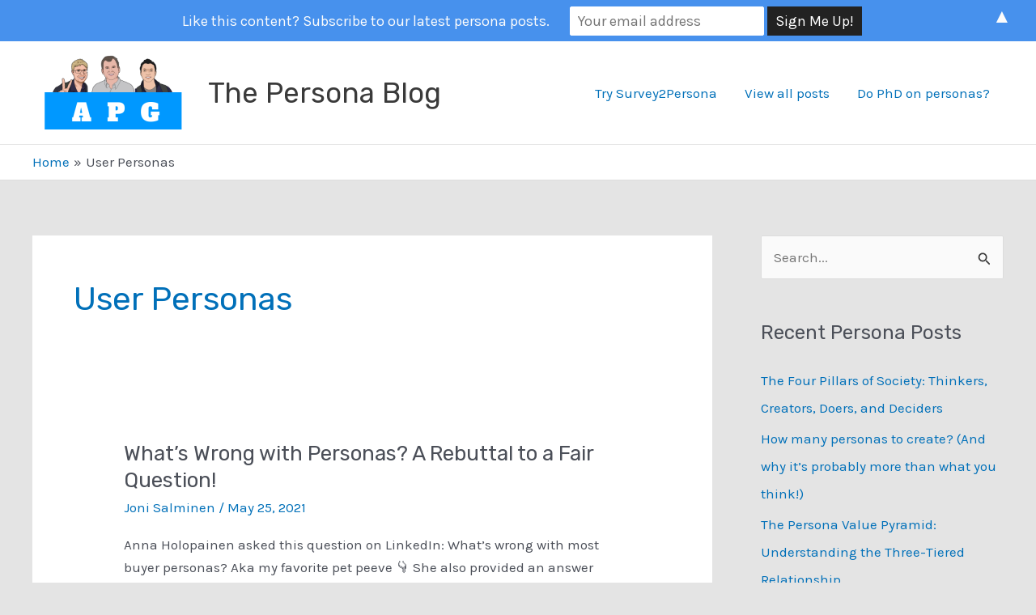

--- FILE ---
content_type: text/html; charset=UTF-8
request_url: https://persona.qcri.org/blog/persona-topics/user-personas/
body_size: 25237
content:
<!DOCTYPE html>
<html lang="en-US">
<head>
<meta charset="UTF-8">
<meta name="viewport" content="width=device-width, initial-scale=1">
	<link rel="profile" href="https://gmpg.org/xfn/11"> 
	<meta name='robots' content='index, follow, max-image-preview:large, max-snippet:-1, max-video-preview:-1' />
	<style>img:is([sizes="auto" i], [sizes^="auto," i]) { contain-intrinsic-size: 3000px 1500px }</style>
	
	<!-- This site is optimized with the Yoast SEO plugin v26.3 - https://yoast.com/wordpress/plugins/seo/ -->
	<title>User Personas Archives &#8211; The Persona Blog</title>
	<link rel="canonical" href="https://persona.qcri.org/blog/persona-topics/user-personas/" />
	<meta property="og:locale" content="en_US" />
	<meta property="og:type" content="article" />
	<meta property="og:title" content="User Personas Archives &#8211; The Persona Blog" />
	<meta property="og:url" content="https://persona.qcri.org/blog/persona-topics/user-personas/" />
	<meta property="og:site_name" content="The Persona Blog" />
	<meta property="og:image" content="https://i0.wp.com/persona.qcri.org/blog/wp-content/uploads/2020/04/APG-2020.png?fit=490%2C300&ssl=1" />
	<meta property="og:image:width" content="490" />
	<meta property="og:image:height" content="300" />
	<meta property="og:image:type" content="image/png" />
	<meta name="twitter:card" content="summary_large_image" />
	<script type="application/ld+json" class="yoast-schema-graph">{"@context":"https://schema.org","@graph":[{"@type":"CollectionPage","@id":"https://persona.qcri.org/blog/persona-topics/user-personas/","url":"https://persona.qcri.org/blog/persona-topics/user-personas/","name":"User Personas Archives &#8211; The Persona Blog","isPartOf":{"@id":"https://persona.qcri.org/blog/#website"},"breadcrumb":{"@id":"https://persona.qcri.org/blog/persona-topics/user-personas/#breadcrumb"},"inLanguage":"en-US"},{"@type":"BreadcrumbList","@id":"https://persona.qcri.org/blog/persona-topics/user-personas/#breadcrumb","itemListElement":[{"@type":"ListItem","position":1,"name":"Home","item":"https://persona.qcri.org/blog/"},{"@type":"ListItem","position":2,"name":"User Personas"}]},{"@type":"WebSite","@id":"https://persona.qcri.org/blog/#website","url":"https://persona.qcri.org/blog/","name":"The Persona Blog","description":"All Things Personas!","publisher":{"@id":"https://persona.qcri.org/blog/#organization"},"potentialAction":[{"@type":"SearchAction","target":{"@type":"EntryPoint","urlTemplate":"https://persona.qcri.org/blog/?s={search_term_string}"},"query-input":{"@type":"PropertyValueSpecification","valueRequired":true,"valueName":"search_term_string"}}],"inLanguage":"en-US"},{"@type":"Organization","@id":"https://persona.qcri.org/blog/#organization","name":"Persona Blog","url":"https://persona.qcri.org/blog/","logo":{"@type":"ImageObject","inLanguage":"en-US","@id":"https://persona.qcri.org/blog/#/schema/logo/image/","url":"https://i1.wp.com/persona.qcri.org/blog/wp-content/uploads/2020/04/APG-2020.png?fit=490%2C300&ssl=1","contentUrl":"https://i1.wp.com/persona.qcri.org/blog/wp-content/uploads/2020/04/APG-2020.png?fit=490%2C300&ssl=1","width":490,"height":300,"caption":"Persona Blog"},"image":{"@id":"https://persona.qcri.org/blog/#/schema/logo/image/"}}]}</script>
	<!-- / Yoast SEO plugin. -->


<link rel='dns-prefetch' href='//stats.wp.com' />
<link rel='dns-prefetch' href='//fonts.googleapis.com' />
<link rel='preconnect' href='//i0.wp.com' />
<link rel='preconnect' href='//c0.wp.com' />
<link rel="alternate" type="application/rss+xml" title="The Persona Blog &raquo; Feed" href="https://persona.qcri.org/blog/feed/" />
<link rel="alternate" type="application/rss+xml" title="The Persona Blog &raquo; Comments Feed" href="https://persona.qcri.org/blog/comments/feed/" />
<link rel="alternate" type="application/rss+xml" title="The Persona Blog &raquo; User Personas Category Feed" href="https://persona.qcri.org/blog/persona-topics/user-personas/feed/" />
<script>
window._wpemojiSettings = {"baseUrl":"https:\/\/s.w.org\/images\/core\/emoji\/16.0.1\/72x72\/","ext":".png","svgUrl":"https:\/\/s.w.org\/images\/core\/emoji\/16.0.1\/svg\/","svgExt":".svg","source":{"concatemoji":"https:\/\/persona.qcri.org\/blog\/wp-includes\/js\/wp-emoji-release.min.js?ver=6.8.2"}};
/*! This file is auto-generated */
!function(s,n){var o,i,e;function c(e){try{var t={supportTests:e,timestamp:(new Date).valueOf()};sessionStorage.setItem(o,JSON.stringify(t))}catch(e){}}function p(e,t,n){e.clearRect(0,0,e.canvas.width,e.canvas.height),e.fillText(t,0,0);var t=new Uint32Array(e.getImageData(0,0,e.canvas.width,e.canvas.height).data),a=(e.clearRect(0,0,e.canvas.width,e.canvas.height),e.fillText(n,0,0),new Uint32Array(e.getImageData(0,0,e.canvas.width,e.canvas.height).data));return t.every(function(e,t){return e===a[t]})}function u(e,t){e.clearRect(0,0,e.canvas.width,e.canvas.height),e.fillText(t,0,0);for(var n=e.getImageData(16,16,1,1),a=0;a<n.data.length;a++)if(0!==n.data[a])return!1;return!0}function f(e,t,n,a){switch(t){case"flag":return n(e,"\ud83c\udff3\ufe0f\u200d\u26a7\ufe0f","\ud83c\udff3\ufe0f\u200b\u26a7\ufe0f")?!1:!n(e,"\ud83c\udde8\ud83c\uddf6","\ud83c\udde8\u200b\ud83c\uddf6")&&!n(e,"\ud83c\udff4\udb40\udc67\udb40\udc62\udb40\udc65\udb40\udc6e\udb40\udc67\udb40\udc7f","\ud83c\udff4\u200b\udb40\udc67\u200b\udb40\udc62\u200b\udb40\udc65\u200b\udb40\udc6e\u200b\udb40\udc67\u200b\udb40\udc7f");case"emoji":return!a(e,"\ud83e\udedf")}return!1}function g(e,t,n,a){var r="undefined"!=typeof WorkerGlobalScope&&self instanceof WorkerGlobalScope?new OffscreenCanvas(300,150):s.createElement("canvas"),o=r.getContext("2d",{willReadFrequently:!0}),i=(o.textBaseline="top",o.font="600 32px Arial",{});return e.forEach(function(e){i[e]=t(o,e,n,a)}),i}function t(e){var t=s.createElement("script");t.src=e,t.defer=!0,s.head.appendChild(t)}"undefined"!=typeof Promise&&(o="wpEmojiSettingsSupports",i=["flag","emoji"],n.supports={everything:!0,everythingExceptFlag:!0},e=new Promise(function(e){s.addEventListener("DOMContentLoaded",e,{once:!0})}),new Promise(function(t){var n=function(){try{var e=JSON.parse(sessionStorage.getItem(o));if("object"==typeof e&&"number"==typeof e.timestamp&&(new Date).valueOf()<e.timestamp+604800&&"object"==typeof e.supportTests)return e.supportTests}catch(e){}return null}();if(!n){if("undefined"!=typeof Worker&&"undefined"!=typeof OffscreenCanvas&&"undefined"!=typeof URL&&URL.createObjectURL&&"undefined"!=typeof Blob)try{var e="postMessage("+g.toString()+"("+[JSON.stringify(i),f.toString(),p.toString(),u.toString()].join(",")+"));",a=new Blob([e],{type:"text/javascript"}),r=new Worker(URL.createObjectURL(a),{name:"wpTestEmojiSupports"});return void(r.onmessage=function(e){c(n=e.data),r.terminate(),t(n)})}catch(e){}c(n=g(i,f,p,u))}t(n)}).then(function(e){for(var t in e)n.supports[t]=e[t],n.supports.everything=n.supports.everything&&n.supports[t],"flag"!==t&&(n.supports.everythingExceptFlag=n.supports.everythingExceptFlag&&n.supports[t]);n.supports.everythingExceptFlag=n.supports.everythingExceptFlag&&!n.supports.flag,n.DOMReady=!1,n.readyCallback=function(){n.DOMReady=!0}}).then(function(){return e}).then(function(){var e;n.supports.everything||(n.readyCallback(),(e=n.source||{}).concatemoji?t(e.concatemoji):e.wpemoji&&e.twemoji&&(t(e.twemoji),t(e.wpemoji)))}))}((window,document),window._wpemojiSettings);
</script>
<link rel='stylesheet' id='astra-theme-css-css' href='https://persona.qcri.org/blog/wp-content/themes/astra/assets/css/minified/main.min.css?ver=4.11.7' media='all' />
<style id='astra-theme-css-inline-css'>
.ast-no-sidebar .entry-content .alignfull {margin-left: calc( -50vw + 50%);margin-right: calc( -50vw + 50%);max-width: 100vw;width: 100vw;}.ast-no-sidebar .entry-content .alignwide {margin-left: calc(-41vw + 50%);margin-right: calc(-41vw + 50%);max-width: unset;width: unset;}.ast-no-sidebar .entry-content .alignfull .alignfull,.ast-no-sidebar .entry-content .alignfull .alignwide,.ast-no-sidebar .entry-content .alignwide .alignfull,.ast-no-sidebar .entry-content .alignwide .alignwide,.ast-no-sidebar .entry-content .wp-block-column .alignfull,.ast-no-sidebar .entry-content .wp-block-column .alignwide{width: 100%;margin-left: auto;margin-right: auto;}.wp-block-gallery,.blocks-gallery-grid {margin: 0;}.wp-block-separator {max-width: 100px;}.wp-block-separator.is-style-wide,.wp-block-separator.is-style-dots {max-width: none;}.entry-content .has-2-columns .wp-block-column:first-child {padding-right: 10px;}.entry-content .has-2-columns .wp-block-column:last-child {padding-left: 10px;}@media (max-width: 782px) {.entry-content .wp-block-columns .wp-block-column {flex-basis: 100%;}.entry-content .has-2-columns .wp-block-column:first-child {padding-right: 0;}.entry-content .has-2-columns .wp-block-column:last-child {padding-left: 0;}}body .entry-content .wp-block-latest-posts {margin-left: 0;}body .entry-content .wp-block-latest-posts li {list-style: none;}.ast-no-sidebar .ast-container .entry-content .wp-block-latest-posts {margin-left: 0;}.ast-header-break-point .entry-content .alignwide {margin-left: auto;margin-right: auto;}.entry-content .blocks-gallery-item img {margin-bottom: auto;}.wp-block-pullquote {border-top: 4px solid #555d66;border-bottom: 4px solid #555d66;color: #40464d;}:root{--ast-post-nav-space:0;--ast-container-default-xlg-padding:6.67em;--ast-container-default-lg-padding:5.67em;--ast-container-default-slg-padding:4.34em;--ast-container-default-md-padding:3.34em;--ast-container-default-sm-padding:6.67em;--ast-container-default-xs-padding:2.4em;--ast-container-default-xxs-padding:1.4em;--ast-code-block-background:#EEEEEE;--ast-comment-inputs-background:#FAFAFA;--ast-normal-container-width:1200px;--ast-narrow-container-width:750px;--ast-blog-title-font-weight:normal;--ast-blog-meta-weight:inherit;--ast-global-color-primary:var(--ast-global-color-5);--ast-global-color-secondary:var(--ast-global-color-4);--ast-global-color-alternate-background:var(--ast-global-color-7);--ast-global-color-subtle-background:var(--ast-global-color-6);--ast-bg-style-guide:#F8FAFC;--ast-shadow-style-guide:0px 0px 4px 0 #00000057;--ast-global-dark-bg-style:#fff;--ast-global-dark-lfs:#fbfbfb;--ast-widget-bg-color:#fafafa;--ast-wc-container-head-bg-color:#fbfbfb;--ast-title-layout-bg:#eeeeee;--ast-search-border-color:#e7e7e7;--ast-lifter-hover-bg:#e6e6e6;--ast-gallery-block-color:#000;--srfm-color-input-label:var(--ast-global-color-2);}html{font-size:106.25%;}a,.page-title{color:var(--ast-global-color-0);}a:hover,a:focus{color:var(--ast-global-color-1);}body,button,input,select,textarea,.ast-button,.ast-custom-button{font-family:'Karla',sans-serif;font-weight:inherit;font-size:17px;font-size:1rem;line-height:var(--ast-body-line-height,1.65em);}blockquote{color:var(--ast-global-color-3);}h1,.entry-content h1,h2,.entry-content h2,h3,.entry-content h3,h4,.entry-content h4,h5,.entry-content h5,h6,.entry-content h6,.site-title,.site-title a{font-family:'Rubik',sans-serif;}.ast-site-identity .site-title a{color:var(--ast-global-color-2);}.site-title{font-size:35px;font-size:2.0588235294118rem;display:block;}.site-header .site-description{font-size:15px;font-size:0.88235294117647rem;display:none;}.entry-title{font-size:26px;font-size:1.5294117647059rem;}.archive .ast-article-post .ast-article-inner,.blog .ast-article-post .ast-article-inner,.archive .ast-article-post .ast-article-inner:hover,.blog .ast-article-post .ast-article-inner:hover{overflow:hidden;}h1,.entry-content h1{font-size:48px;font-size:2.8235294117647rem;font-family:'Rubik',sans-serif;line-height:1.4em;}h2,.entry-content h2{font-size:38px;font-size:2.2352941176471rem;font-family:'Rubik',sans-serif;line-height:1.3em;}h3,.entry-content h3{font-size:30px;font-size:1.7647058823529rem;font-family:'Rubik',sans-serif;line-height:1.3em;}h4,.entry-content h4{font-size:24px;font-size:1.4117647058824rem;line-height:1.2em;font-family:'Rubik',sans-serif;}h5,.entry-content h5{font-size:21px;font-size:1.2352941176471rem;line-height:1.2em;font-family:'Rubik',sans-serif;}h6,.entry-content h6{font-size:17px;font-size:1rem;line-height:1.25em;font-family:'Rubik',sans-serif;}::selection{background-color:var(--ast-global-color-0);color:#ffffff;}body,h1,.entry-title a,.entry-content h1,h2,.entry-content h2,h3,.entry-content h3,h4,.entry-content h4,h5,.entry-content h5,h6,.entry-content h6{color:var(--ast-global-color-3);}.tagcloud a:hover,.tagcloud a:focus,.tagcloud a.current-item{color:#ffffff;border-color:var(--ast-global-color-0);background-color:var(--ast-global-color-0);}input:focus,input[type="text"]:focus,input[type="email"]:focus,input[type="url"]:focus,input[type="password"]:focus,input[type="reset"]:focus,input[type="search"]:focus,textarea:focus{border-color:var(--ast-global-color-0);}input[type="radio"]:checked,input[type=reset],input[type="checkbox"]:checked,input[type="checkbox"]:hover:checked,input[type="checkbox"]:focus:checked,input[type=range]::-webkit-slider-thumb{border-color:var(--ast-global-color-0);background-color:var(--ast-global-color-0);box-shadow:none;}.site-footer a:hover + .post-count,.site-footer a:focus + .post-count{background:var(--ast-global-color-0);border-color:var(--ast-global-color-0);}.single .nav-links .nav-previous,.single .nav-links .nav-next{color:var(--ast-global-color-0);}.entry-meta,.entry-meta *{line-height:1.45;color:var(--ast-global-color-0);}.entry-meta a:not(.ast-button):hover,.entry-meta a:not(.ast-button):hover *,.entry-meta a:not(.ast-button):focus,.entry-meta a:not(.ast-button):focus *,.page-links > .page-link,.page-links .page-link:hover,.post-navigation a:hover{color:var(--ast-global-color-1);}#cat option,.secondary .calendar_wrap thead a,.secondary .calendar_wrap thead a:visited{color:var(--ast-global-color-0);}.secondary .calendar_wrap #today,.ast-progress-val span{background:var(--ast-global-color-0);}.secondary a:hover + .post-count,.secondary a:focus + .post-count{background:var(--ast-global-color-0);border-color:var(--ast-global-color-0);}.calendar_wrap #today > a{color:#ffffff;}.page-links .page-link,.single .post-navigation a{color:var(--ast-global-color-0);}.ast-search-menu-icon .search-form button.search-submit{padding:0 4px;}.ast-search-menu-icon form.search-form{padding-right:0;}.ast-search-menu-icon.slide-search input.search-field{width:0;}.ast-header-search .ast-search-menu-icon.ast-dropdown-active .search-form,.ast-header-search .ast-search-menu-icon.ast-dropdown-active .search-field:focus{transition:all 0.2s;}.search-form input.search-field:focus{outline:none;}.widget-title,.widget .wp-block-heading{font-size:24px;font-size:1.4117647058824rem;color:var(--ast-global-color-3);}#secondary,#secondary button,#secondary input,#secondary select,#secondary textarea{font-size:17px;font-size:1rem;}.ast-search-menu-icon.slide-search a:focus-visible:focus-visible,.astra-search-icon:focus-visible,#close:focus-visible,a:focus-visible,.ast-menu-toggle:focus-visible,.site .skip-link:focus-visible,.wp-block-loginout input:focus-visible,.wp-block-search.wp-block-search__button-inside .wp-block-search__inside-wrapper,.ast-header-navigation-arrow:focus-visible,.ast-orders-table__row .ast-orders-table__cell:focus-visible,a#ast-apply-coupon:focus-visible,#ast-apply-coupon:focus-visible,#close:focus-visible,.button.search-submit:focus-visible,#search_submit:focus,.normal-search:focus-visible,.ast-header-account-wrap:focus-visible,.astra-cart-drawer-close:focus,.ast-single-variation:focus,.ast-button:focus{outline-style:dotted;outline-color:inherit;outline-width:thin;}input:focus,input[type="text"]:focus,input[type="email"]:focus,input[type="url"]:focus,input[type="password"]:focus,input[type="reset"]:focus,input[type="search"]:focus,input[type="number"]:focus,textarea:focus,.wp-block-search__input:focus,[data-section="section-header-mobile-trigger"] .ast-button-wrap .ast-mobile-menu-trigger-minimal:focus,.ast-mobile-popup-drawer.active .menu-toggle-close:focus,#ast-scroll-top:focus,#coupon_code:focus,#ast-coupon-code:focus{border-style:dotted;border-color:inherit;border-width:thin;}input{outline:none;}.ast-logo-title-inline .site-logo-img{padding-right:1em;}.site-logo-img img{ transition:all 0.2s linear;}body .ast-oembed-container *{position:absolute;top:0;width:100%;height:100%;left:0;}body .wp-block-embed-pocket-casts .ast-oembed-container *{position:unset;}.ast-single-post-featured-section + article {margin-top: 2em;}.site-content .ast-single-post-featured-section img {width: 100%;overflow: hidden;object-fit: cover;}.site > .ast-single-related-posts-container {margin-top: 0;}@media (min-width: 922px) {.ast-desktop .ast-container--narrow {max-width: var(--ast-narrow-container-width);margin: 0 auto;}}#secondary {margin: 4em 0 2.5em;word-break: break-word;line-height: 2;}#secondary li {margin-bottom: 0.25em;}#secondary li:last-child {margin-bottom: 0;}@media (max-width: 768px) {.js_active .ast-plain-container.ast-single-post #secondary {margin-top: 1.5em;}}.ast-separate-container.ast-two-container #secondary .widget {background-color: #fff;padding: 2em;margin-bottom: 2em;}@media (min-width: 993px) {.ast-left-sidebar #secondary {padding-right: 60px;}.ast-right-sidebar #secondary {padding-left: 60px;}}@media (max-width: 993px) {.ast-right-sidebar #secondary {padding-left: 30px;}.ast-left-sidebar #secondary {padding-right: 30px;}}@media (max-width:921.9px){#ast-desktop-header{display:none;}}@media (min-width:922px){#ast-mobile-header{display:none;}}.wp-block-buttons.aligncenter{justify-content:center;}@media (min-width:1200px){.ast-separate-container.ast-right-sidebar .entry-content .wp-block-image.alignfull,.ast-separate-container.ast-left-sidebar .entry-content .wp-block-image.alignfull,.ast-separate-container.ast-right-sidebar .entry-content .wp-block-cover.alignfull,.ast-separate-container.ast-left-sidebar .entry-content .wp-block-cover.alignfull{margin-left:-6.67em;margin-right:-6.67em;max-width:unset;width:unset;}.ast-separate-container.ast-right-sidebar .entry-content .wp-block-image.alignwide,.ast-separate-container.ast-left-sidebar .entry-content .wp-block-image.alignwide,.ast-separate-container.ast-right-sidebar .entry-content .wp-block-cover.alignwide,.ast-separate-container.ast-left-sidebar .entry-content .wp-block-cover.alignwide{margin-left:-20px;margin-right:-20px;max-width:unset;width:unset;}}@media (min-width:1200px){.wp-block-group .has-background{padding:20px;}}@media (min-width:1200px){.ast-separate-container.ast-right-sidebar .entry-content .wp-block-group.alignwide,.ast-separate-container.ast-left-sidebar .entry-content .wp-block-group.alignwide,.ast-separate-container.ast-right-sidebar .entry-content .wp-block-cover.alignwide,.ast-separate-container.ast-left-sidebar .entry-content .wp-block-cover.alignwide{margin-left:-20px;margin-right:-20px;padding-left:20px;padding-right:20px;}.ast-separate-container.ast-right-sidebar .entry-content .wp-block-group.alignfull,.ast-separate-container.ast-left-sidebar .entry-content .wp-block-group.alignfull,.ast-separate-container.ast-right-sidebar .entry-content .wp-block-cover.alignfull,.ast-separate-container.ast-left-sidebar .entry-content .wp-block-cover.alignfull{margin-left:-6.67em;margin-right:-6.67em;padding-left:6.67em;padding-right:6.67em;}}@media (min-width:1200px){.wp-block-cover-image.alignwide .wp-block-cover__inner-container,.wp-block-cover.alignwide .wp-block-cover__inner-container,.wp-block-cover-image.alignfull .wp-block-cover__inner-container,.wp-block-cover.alignfull .wp-block-cover__inner-container{width:100%;}}.wp-block-columns{margin-bottom:unset;}.wp-block-image.size-full{margin:2rem 0;}.wp-block-separator.has-background{padding:0;}.wp-block-gallery{margin-bottom:1.6em;}.wp-block-group{padding-top:4em;padding-bottom:4em;}.wp-block-group__inner-container .wp-block-columns:last-child,.wp-block-group__inner-container :last-child,.wp-block-table table{margin-bottom:0;}.blocks-gallery-grid{width:100%;}.wp-block-navigation-link__content{padding:5px 0;}.wp-block-group .wp-block-group .has-text-align-center,.wp-block-group .wp-block-column .has-text-align-center{max-width:100%;}.has-text-align-center{margin:0 auto;}@media (min-width:1200px){.wp-block-cover__inner-container,.alignwide .wp-block-group__inner-container,.alignfull .wp-block-group__inner-container{max-width:1200px;margin:0 auto;}.wp-block-group.alignnone,.wp-block-group.aligncenter,.wp-block-group.alignleft,.wp-block-group.alignright,.wp-block-group.alignwide,.wp-block-columns.alignwide{margin:2rem 0 1rem 0;}}@media (max-width:1200px){.wp-block-group{padding:3em;}.wp-block-group .wp-block-group{padding:1.5em;}.wp-block-columns,.wp-block-column{margin:1rem 0;}}@media (min-width:921px){.wp-block-columns .wp-block-group{padding:2em;}}@media (max-width:544px){.wp-block-cover-image .wp-block-cover__inner-container,.wp-block-cover .wp-block-cover__inner-container{width:unset;}.wp-block-cover,.wp-block-cover-image{padding:2em 0;}.wp-block-group,.wp-block-cover{padding:2em;}.wp-block-media-text__media img,.wp-block-media-text__media video{width:unset;max-width:100%;}.wp-block-media-text.has-background .wp-block-media-text__content{padding:1em;}}.wp-block-image.aligncenter{margin-left:auto;margin-right:auto;}.wp-block-table.aligncenter{margin-left:auto;margin-right:auto;}@media (min-width:544px){.entry-content .wp-block-media-text.has-media-on-the-right .wp-block-media-text__content{padding:0 8% 0 0;}.entry-content .wp-block-media-text .wp-block-media-text__content{padding:0 0 0 8%;}.ast-plain-container .site-content .entry-content .has-custom-content-position.is-position-bottom-left > *,.ast-plain-container .site-content .entry-content .has-custom-content-position.is-position-bottom-right > *,.ast-plain-container .site-content .entry-content .has-custom-content-position.is-position-top-left > *,.ast-plain-container .site-content .entry-content .has-custom-content-position.is-position-top-right > *,.ast-plain-container .site-content .entry-content .has-custom-content-position.is-position-center-right > *,.ast-plain-container .site-content .entry-content .has-custom-content-position.is-position-center-left > *{margin:0;}}@media (max-width:544px){.entry-content .wp-block-media-text .wp-block-media-text__content{padding:8% 0;}.wp-block-media-text .wp-block-media-text__media img{width:auto;max-width:100%;}}.wp-block-button.is-style-outline .wp-block-button__link{border-color:var(--ast-global-color-0);border-top-width:2px;border-right-width:2px;border-bottom-width:2px;border-left-width:2px;}div.wp-block-button.is-style-outline > .wp-block-button__link:not(.has-text-color),div.wp-block-button.wp-block-button__link.is-style-outline:not(.has-text-color){color:var(--ast-global-color-0);}.wp-block-button.is-style-outline .wp-block-button__link:hover,.wp-block-buttons .wp-block-button.is-style-outline .wp-block-button__link:focus,.wp-block-buttons .wp-block-button.is-style-outline > .wp-block-button__link:not(.has-text-color):hover,.wp-block-buttons .wp-block-button.wp-block-button__link.is-style-outline:not(.has-text-color):hover{color:#ffffff;background-color:var(--ast-global-color-1);border-color:var(--ast-global-color-1);}.post-page-numbers.current .page-link,.ast-pagination .page-numbers.current{color:#ffffff;border-color:var(--ast-global-color-0);background-color:var(--ast-global-color-0);}@media (max-width:921px){.wp-block-button.is-style-outline .wp-block-button__link{padding-top:calc(15px - 2px);padding-right:calc(30px - 2px);padding-bottom:calc(15px - 2px);padding-left:calc(30px - 2px);}}@media (max-width:544px){.wp-block-button.is-style-outline .wp-block-button__link{padding-top:calc(15px - 2px);padding-right:calc(30px - 2px);padding-bottom:calc(15px - 2px);padding-left:calc(30px - 2px);}}@media (min-width:544px){.entry-content > .alignleft{margin-right:20px;}.entry-content > .alignright{margin-left:20px;}.wp-block-group.has-background{padding:20px;}}.wp-block-buttons .wp-block-button.is-style-outline .wp-block-button__link.wp-element-button,.ast-outline-button,.wp-block-uagb-buttons-child .uagb-buttons-repeater.ast-outline-button{border-color:var(--ast-global-color-0);border-top-width:2px;border-right-width:2px;border-bottom-width:2px;border-left-width:2px;font-family:inherit;font-weight:inherit;line-height:1em;}.wp-block-buttons .wp-block-button.is-style-outline > .wp-block-button__link:not(.has-text-color),.wp-block-buttons .wp-block-button.wp-block-button__link.is-style-outline:not(.has-text-color),.ast-outline-button{color:var(--ast-global-color-0);}.wp-block-button.is-style-outline .wp-block-button__link:hover,.wp-block-buttons .wp-block-button.is-style-outline .wp-block-button__link:focus,.wp-block-buttons .wp-block-button.is-style-outline > .wp-block-button__link:not(.has-text-color):hover,.wp-block-buttons .wp-block-button.wp-block-button__link.is-style-outline:not(.has-text-color):hover,.ast-outline-button:hover,.ast-outline-button:focus,.wp-block-uagb-buttons-child .uagb-buttons-repeater.ast-outline-button:hover,.wp-block-uagb-buttons-child .uagb-buttons-repeater.ast-outline-button:focus{color:#ffffff;background-color:var(--ast-global-color-1);border-color:var(--ast-global-color-1);}.wp-block-button .wp-block-button__link.wp-element-button.is-style-outline:not(.has-background),.wp-block-button.is-style-outline>.wp-block-button__link.wp-element-button:not(.has-background),.ast-outline-button{background-color:transparent;}.entry-content[data-ast-blocks-layout] > figure{margin-bottom:1em;}@media (max-width:921px){.ast-separate-container #primary,.ast-separate-container #secondary{padding:1.5em 0;}#primary,#secondary{padding:1.5em 0;margin:0;}.ast-left-sidebar #content > .ast-container{display:flex;flex-direction:column-reverse;width:100%;}.ast-separate-container .ast-article-post,.ast-separate-container .ast-article-single{padding:1.5em 2.14em;}.ast-author-box img.avatar{margin:20px 0 0 0;}}@media (max-width:921px){#secondary.secondary{padding-top:0;}.ast-separate-container.ast-right-sidebar #secondary{padding-left:1em;padding-right:1em;}.ast-separate-container.ast-two-container #secondary{padding-left:0;padding-right:0;}.ast-page-builder-template .entry-header #secondary,.ast-page-builder-template #secondary{margin-top:1.5em;}}@media (max-width:921px){.ast-right-sidebar #primary{padding-right:0;}.ast-page-builder-template.ast-left-sidebar #secondary,.ast-page-builder-template.ast-right-sidebar #secondary{padding-right:20px;padding-left:20px;}.ast-right-sidebar #secondary,.ast-left-sidebar #primary{padding-left:0;}.ast-left-sidebar #secondary{padding-right:0;}}@media (min-width:922px){.ast-separate-container.ast-right-sidebar #primary,.ast-separate-container.ast-left-sidebar #primary{border:0;}.search-no-results.ast-separate-container #primary{margin-bottom:4em;}}@media (min-width:922px){.ast-right-sidebar #primary{border-right:1px solid var(--ast-border-color);}.ast-left-sidebar #primary{border-left:1px solid var(--ast-border-color);}.ast-right-sidebar #secondary{border-left:1px solid var(--ast-border-color);margin-left:-1px;}.ast-left-sidebar #secondary{border-right:1px solid var(--ast-border-color);margin-right:-1px;}.ast-separate-container.ast-two-container.ast-right-sidebar #secondary{padding-left:30px;padding-right:0;}.ast-separate-container.ast-two-container.ast-left-sidebar #secondary{padding-right:30px;padding-left:0;}.ast-separate-container.ast-right-sidebar #secondary,.ast-separate-container.ast-left-sidebar #secondary{border:0;margin-left:auto;margin-right:auto;}.ast-separate-container.ast-two-container #secondary .widget:last-child{margin-bottom:0;}}.wp-block-button .wp-block-button__link{color:#ffffff;}.wp-block-button .wp-block-button__link:hover,.wp-block-button .wp-block-button__link:focus{color:#ffffff;background-color:var(--ast-global-color-1);border-color:var(--ast-global-color-1);}.wp-block-button .wp-block-button__link{border:none;background-color:var(--ast-global-color-0);color:#ffffff;font-family:inherit;font-weight:inherit;line-height:1em;padding:15px 30px;}.wp-block-button.is-style-outline .wp-block-button__link{border-style:solid;border-top-width:2px;border-right-width:2px;border-left-width:2px;border-bottom-width:2px;border-color:var(--ast-global-color-0);padding-top:calc(15px - 2px);padding-right:calc(30px - 2px);padding-bottom:calc(15px - 2px);padding-left:calc(30px - 2px);}@media (max-width:921px){.wp-block-button .wp-block-button__link{border:none;padding:15px 30px;}.wp-block-button.is-style-outline .wp-block-button__link{padding-top:calc(15px - 2px);padding-right:calc(30px - 2px);padding-bottom:calc(15px - 2px);padding-left:calc(30px - 2px);}}@media (max-width:544px){.wp-block-button .wp-block-button__link{border:none;padding:15px 30px;}.wp-block-button.is-style-outline .wp-block-button__link{padding-top:calc(15px - 2px);padding-right:calc(30px - 2px);padding-bottom:calc(15px - 2px);padding-left:calc(30px - 2px);}}.menu-toggle,button,.ast-button,.ast-custom-button,.button,input#submit,input[type="button"],input[type="submit"],input[type="reset"]{border-style:solid;border-top-width:0;border-right-width:0;border-left-width:0;border-bottom-width:0;color:#ffffff;border-color:var(--ast-global-color-0);background-color:var(--ast-global-color-0);padding-top:10px;padding-right:40px;padding-bottom:10px;padding-left:40px;font-family:inherit;font-weight:inherit;line-height:1em;}button:focus,.menu-toggle:hover,button:hover,.ast-button:hover,.ast-custom-button:hover .button:hover,.ast-custom-button:hover ,input[type=reset]:hover,input[type=reset]:focus,input#submit:hover,input#submit:focus,input[type="button"]:hover,input[type="button"]:focus,input[type="submit"]:hover,input[type="submit"]:focus{color:#ffffff;background-color:var(--ast-global-color-1);border-color:var(--ast-global-color-1);}@media (max-width:921px){.ast-mobile-header-stack .main-header-bar .ast-search-menu-icon{display:inline-block;}.ast-header-break-point.ast-header-custom-item-outside .ast-mobile-header-stack .main-header-bar .ast-search-icon{margin:0;}.ast-comment-avatar-wrap img{max-width:2.5em;}.ast-comment-meta{padding:0 1.8888em 1.3333em;}.ast-separate-container .ast-comment-list li.depth-1{padding:1.5em 2.14em;}.ast-separate-container .comment-respond{padding:2em 2.14em;}}@media (min-width:544px){.ast-container{max-width:100%;}}@media (max-width:544px){.ast-separate-container .ast-article-post,.ast-separate-container .ast-article-single,.ast-separate-container .comments-title,.ast-separate-container .ast-archive-description{padding:1.5em 1em;}.ast-separate-container #content .ast-container{padding-left:0.54em;padding-right:0.54em;}.ast-separate-container .ast-comment-list .bypostauthor{padding:.5em;}.ast-search-menu-icon.ast-dropdown-active .search-field{width:170px;}.ast-separate-container #secondary{padding-top:0;}.ast-separate-container.ast-two-container #secondary .widget{margin-bottom:1.5em;padding-left:1em;padding-right:1em;}} #ast-mobile-header .ast-site-header-cart-li a{pointer-events:none;}body,.ast-separate-container{background-color:#e4e4e4;background-image:none;}.ast-no-sidebar.ast-separate-container .entry-content .alignfull {margin-left: -6.67em;margin-right: -6.67em;width: auto;}@media (max-width: 1200px) {.ast-no-sidebar.ast-separate-container .entry-content .alignfull {margin-left: -2.4em;margin-right: -2.4em;}}@media (max-width: 768px) {.ast-no-sidebar.ast-separate-container .entry-content .alignfull {margin-left: -2.14em;margin-right: -2.14em;}}@media (max-width: 544px) {.ast-no-sidebar.ast-separate-container .entry-content .alignfull {margin-left: -1em;margin-right: -1em;}}.ast-no-sidebar.ast-separate-container .entry-content .alignwide {margin-left: -20px;margin-right: -20px;}.ast-no-sidebar.ast-separate-container .entry-content .wp-block-column .alignfull,.ast-no-sidebar.ast-separate-container .entry-content .wp-block-column .alignwide {margin-left: auto;margin-right: auto;width: 100%;}@media (max-width:921px){.widget-title{font-size:24px;font-size:1.4117647058824rem;}body,button,input,select,textarea,.ast-button,.ast-custom-button{font-size:17px;font-size:1rem;}#secondary,#secondary button,#secondary input,#secondary select,#secondary textarea{font-size:17px;font-size:1rem;}.site-title{display:block;}.site-header .site-description{display:none;}h1,.entry-content h1{font-size:40px;}h2,.entry-content h2{font-size:32px;}h3,.entry-content h3{font-size:26px;}h4,.entry-content h4{font-size:20px;font-size:1.1764705882353rem;}h5,.entry-content h5{font-size:17px;font-size:1rem;}h6,.entry-content h6{font-size:15px;font-size:0.88235294117647rem;}}@media (max-width:544px){.widget-title{font-size:24px;font-size:1.4117647058824rem;}body,button,input,select,textarea,.ast-button,.ast-custom-button{font-size:17px;font-size:1rem;}#secondary,#secondary button,#secondary input,#secondary select,#secondary textarea{font-size:17px;font-size:1rem;}.site-title{display:block;}.site-header .site-description{display:none;}h1,.entry-content h1{font-size:36px;}h2,.entry-content h2{font-size:28px;}h3,.entry-content h3{font-size:22px;}h4,.entry-content h4{font-size:18px;font-size:1.0588235294118rem;}h5,.entry-content h5{font-size:15px;font-size:0.88235294117647rem;}h6,.entry-content h6{font-size:14px;font-size:0.82352941176471rem;}}@media (max-width:544px){html{font-size:106.25%;}}@media (min-width:922px){.ast-container{max-width:1240px;}}@media (min-width:922px){.site-content .ast-container{display:flex;}}@media (max-width:921px){.site-content .ast-container{flex-direction:column;}}.ast-blog-layout-classic-grid .ast-article-inner{box-shadow:0px 6px 15px -2px rgba(16,24,40,0.05);}.ast-separate-container .ast-blog-layout-classic-grid .ast-article-inner,.ast-plain-container .ast-blog-layout-classic-grid .ast-article-inner{height:100%;}.ast-blog-layout-6-grid .ast-blog-featured-section:before { content: ""; }.cat-links.badge a,.tags-links.badge a {padding: 4px 8px;border-radius: 3px;font-weight: 400;}.cat-links.underline a,.tags-links.underline a{text-decoration: underline;}@media (min-width:922px){.main-header-menu .sub-menu .menu-item.ast-left-align-sub-menu:hover > .sub-menu,.main-header-menu .sub-menu .menu-item.ast-left-align-sub-menu.focus > .sub-menu{margin-left:-0px;}}.site .comments-area{padding-bottom:3em;}blockquote {padding: 1.2em;}:root .has-ast-global-color-0-color{color:var(--ast-global-color-0);}:root .has-ast-global-color-0-background-color{background-color:var(--ast-global-color-0);}:root .wp-block-button .has-ast-global-color-0-color{color:var(--ast-global-color-0);}:root .wp-block-button .has-ast-global-color-0-background-color{background-color:var(--ast-global-color-0);}:root .has-ast-global-color-1-color{color:var(--ast-global-color-1);}:root .has-ast-global-color-1-background-color{background-color:var(--ast-global-color-1);}:root .wp-block-button .has-ast-global-color-1-color{color:var(--ast-global-color-1);}:root .wp-block-button .has-ast-global-color-1-background-color{background-color:var(--ast-global-color-1);}:root .has-ast-global-color-2-color{color:var(--ast-global-color-2);}:root .has-ast-global-color-2-background-color{background-color:var(--ast-global-color-2);}:root .wp-block-button .has-ast-global-color-2-color{color:var(--ast-global-color-2);}:root .wp-block-button .has-ast-global-color-2-background-color{background-color:var(--ast-global-color-2);}:root .has-ast-global-color-3-color{color:var(--ast-global-color-3);}:root .has-ast-global-color-3-background-color{background-color:var(--ast-global-color-3);}:root .wp-block-button .has-ast-global-color-3-color{color:var(--ast-global-color-3);}:root .wp-block-button .has-ast-global-color-3-background-color{background-color:var(--ast-global-color-3);}:root .has-ast-global-color-4-color{color:var(--ast-global-color-4);}:root .has-ast-global-color-4-background-color{background-color:var(--ast-global-color-4);}:root .wp-block-button .has-ast-global-color-4-color{color:var(--ast-global-color-4);}:root .wp-block-button .has-ast-global-color-4-background-color{background-color:var(--ast-global-color-4);}:root .has-ast-global-color-5-color{color:var(--ast-global-color-5);}:root .has-ast-global-color-5-background-color{background-color:var(--ast-global-color-5);}:root .wp-block-button .has-ast-global-color-5-color{color:var(--ast-global-color-5);}:root .wp-block-button .has-ast-global-color-5-background-color{background-color:var(--ast-global-color-5);}:root .has-ast-global-color-6-color{color:var(--ast-global-color-6);}:root .has-ast-global-color-6-background-color{background-color:var(--ast-global-color-6);}:root .wp-block-button .has-ast-global-color-6-color{color:var(--ast-global-color-6);}:root .wp-block-button .has-ast-global-color-6-background-color{background-color:var(--ast-global-color-6);}:root .has-ast-global-color-7-color{color:var(--ast-global-color-7);}:root .has-ast-global-color-7-background-color{background-color:var(--ast-global-color-7);}:root .wp-block-button .has-ast-global-color-7-color{color:var(--ast-global-color-7);}:root .wp-block-button .has-ast-global-color-7-background-color{background-color:var(--ast-global-color-7);}:root .has-ast-global-color-8-color{color:var(--ast-global-color-8);}:root .has-ast-global-color-8-background-color{background-color:var(--ast-global-color-8);}:root .wp-block-button .has-ast-global-color-8-color{color:var(--ast-global-color-8);}:root .wp-block-button .has-ast-global-color-8-background-color{background-color:var(--ast-global-color-8);}:root{--ast-global-color-0:#0170B9;--ast-global-color-1:#3a3a3a;--ast-global-color-2:#3a3a3a;--ast-global-color-3:#4B4F58;--ast-global-color-4:#F5F5F5;--ast-global-color-5:#FFFFFF;--ast-global-color-6:#E5E5E5;--ast-global-color-7:#424242;--ast-global-color-8:#000000;}:root {--ast-border-color : #dddddd;}.ast-archive-entry-banner {-js-display: flex;display: flex;flex-direction: column;justify-content: center;text-align: center;position: relative;background: var(--ast-title-layout-bg);}.ast-archive-entry-banner[data-banner-width-type="custom"] {margin: 0 auto;width: 100%;}.ast-archive-entry-banner[data-banner-layout="layout-1"] {background: inherit;padding: 20px 0;text-align: left;}body.archive .ast-archive-description{max-width:1200px;width:100%;text-align:left;padding-top:3em;padding-right:3em;padding-bottom:3em;padding-left:3em;}body.archive .ast-archive-description .ast-archive-title,body.archive .ast-archive-description .ast-archive-title *{font-size:40px;font-size:2.3529411764706rem;}body.archive .ast-archive-description > *:not(:last-child){margin-bottom:10px;}@media (max-width:921px){body.archive .ast-archive-description{text-align:left;}}@media (max-width:544px){body.archive .ast-archive-description{text-align:left;}}.ast-breadcrumbs .trail-browse,.ast-breadcrumbs .trail-items,.ast-breadcrumbs .trail-items li{display:inline-block;margin:0;padding:0;border:none;background:inherit;text-indent:0;text-decoration:none;}.ast-breadcrumbs .trail-browse{font-size:inherit;font-style:inherit;font-weight:inherit;color:inherit;}.ast-breadcrumbs .trail-items{list-style:none;}.trail-items li::after{padding:0 0.3em;content:"\00bb";}.trail-items li:last-of-type::after{display:none;}.trail-items li::after{content:"\00bb";}.ast-header-breadcrumb{padding-top:10px;padding-bottom:10px;width:100%;}.ast-default-menu-enable.ast-main-header-nav-open.ast-header-break-point .main-header-bar.ast-header-breadcrumb,.ast-main-header-nav-open .main-header-bar.ast-header-breadcrumb{padding-top:1em;padding-bottom:1em;}.ast-header-break-point .main-header-bar.ast-header-breadcrumb{border-bottom-width:1px;border-bottom-color:#eaeaea;border-bottom-style:solid;}.ast-breadcrumbs-wrapper{line-height:1.4;}.ast-breadcrumbs-wrapper .rank-math-breadcrumb p{margin-bottom:0px;}.ast-breadcrumbs-wrapper{display:block;width:100%;}h1,.entry-content h1,h2,.entry-content h2,h3,.entry-content h3,h4,.entry-content h4,h5,.entry-content h5,h6,.entry-content h6{color:var(--ast-global-color-2);}@media (max-width:921px){.ast-builder-grid-row-container.ast-builder-grid-row-tablet-3-firstrow .ast-builder-grid-row > *:first-child,.ast-builder-grid-row-container.ast-builder-grid-row-tablet-3-lastrow .ast-builder-grid-row > *:last-child{grid-column:1 / -1;}}@media (max-width:544px){.ast-builder-grid-row-container.ast-builder-grid-row-mobile-3-firstrow .ast-builder-grid-row > *:first-child,.ast-builder-grid-row-container.ast-builder-grid-row-mobile-3-lastrow .ast-builder-grid-row > *:last-child{grid-column:1 / -1;}}.ast-builder-layout-element[data-section="title_tagline"]{display:flex;}@media (max-width:921px){.ast-header-break-point .ast-builder-layout-element[data-section="title_tagline"]{display:flex;}}@media (max-width:544px){.ast-header-break-point .ast-builder-layout-element[data-section="title_tagline"]{display:flex;}}.ast-builder-menu-1{font-family:inherit;font-weight:inherit;}.ast-builder-menu-1 .sub-menu,.ast-builder-menu-1 .inline-on-mobile .sub-menu{border-top-width:2px;border-bottom-width:0;border-right-width:0;border-left-width:0;border-color:var(--ast-global-color-0);border-style:solid;}.ast-builder-menu-1 .sub-menu .sub-menu{top:-2px;}.ast-builder-menu-1 .main-header-menu > .menu-item > .sub-menu,.ast-builder-menu-1 .main-header-menu > .menu-item > .astra-full-megamenu-wrapper{margin-top:0;}.ast-desktop .ast-builder-menu-1 .main-header-menu > .menu-item > .sub-menu:before,.ast-desktop .ast-builder-menu-1 .main-header-menu > .menu-item > .astra-full-megamenu-wrapper:before{height:calc( 0px + 2px + 5px );}.ast-desktop .ast-builder-menu-1 .menu-item .sub-menu .menu-link{border-style:none;}@media (max-width:921px){.ast-header-break-point .ast-builder-menu-1 .menu-item.menu-item-has-children > .ast-menu-toggle{top:0;}.ast-builder-menu-1 .inline-on-mobile .menu-item.menu-item-has-children > .ast-menu-toggle{right:-15px;}.ast-builder-menu-1 .menu-item-has-children > .menu-link:after{content:unset;}.ast-builder-menu-1 .main-header-menu > .menu-item > .sub-menu,.ast-builder-menu-1 .main-header-menu > .menu-item > .astra-full-megamenu-wrapper{margin-top:0;}}@media (max-width:544px){.ast-header-break-point .ast-builder-menu-1 .menu-item.menu-item-has-children > .ast-menu-toggle{top:0;}.ast-builder-menu-1 .main-header-menu > .menu-item > .sub-menu,.ast-builder-menu-1 .main-header-menu > .menu-item > .astra-full-megamenu-wrapper{margin-top:0;}}.ast-builder-menu-1{display:flex;}@media (max-width:921px){.ast-header-break-point .ast-builder-menu-1{display:flex;}}@media (max-width:544px){.ast-header-break-point .ast-builder-menu-1{display:flex;}}.site-below-footer-wrap{padding-top:20px;padding-bottom:20px;}.site-below-footer-wrap[data-section="section-below-footer-builder"]{background-color:var( --ast-global-color-primary,--ast-global-color-4 );min-height:80px;border-style:solid;border-width:0px;border-top-width:1px;border-top-color:var(--ast-global-color-subtle-background,--ast-global-color-6);}.site-below-footer-wrap[data-section="section-below-footer-builder"] .ast-builder-grid-row{max-width:1200px;min-height:80px;margin-left:auto;margin-right:auto;}.site-below-footer-wrap[data-section="section-below-footer-builder"] .ast-builder-grid-row,.site-below-footer-wrap[data-section="section-below-footer-builder"] .site-footer-section{align-items:flex-start;}.site-below-footer-wrap[data-section="section-below-footer-builder"].ast-footer-row-inline .site-footer-section{display:flex;margin-bottom:0;}.ast-builder-grid-row-full .ast-builder-grid-row{grid-template-columns:1fr;}@media (max-width:921px){.site-below-footer-wrap[data-section="section-below-footer-builder"].ast-footer-row-tablet-inline .site-footer-section{display:flex;margin-bottom:0;}.site-below-footer-wrap[data-section="section-below-footer-builder"].ast-footer-row-tablet-stack .site-footer-section{display:block;margin-bottom:10px;}.ast-builder-grid-row-container.ast-builder-grid-row-tablet-full .ast-builder-grid-row{grid-template-columns:1fr;}}@media (max-width:544px){.site-below-footer-wrap[data-section="section-below-footer-builder"].ast-footer-row-mobile-inline .site-footer-section{display:flex;margin-bottom:0;}.site-below-footer-wrap[data-section="section-below-footer-builder"].ast-footer-row-mobile-stack .site-footer-section{display:block;margin-bottom:10px;}.ast-builder-grid-row-container.ast-builder-grid-row-mobile-full .ast-builder-grid-row{grid-template-columns:1fr;}}.site-below-footer-wrap[data-section="section-below-footer-builder"]{display:grid;}@media (max-width:921px){.ast-header-break-point .site-below-footer-wrap[data-section="section-below-footer-builder"]{display:grid;}}@media (max-width:544px){.ast-header-break-point .site-below-footer-wrap[data-section="section-below-footer-builder"]{display:grid;}}.ast-footer-copyright{text-align:center;}.ast-footer-copyright {color:#3a3a3a;}@media (max-width:921px){.ast-footer-copyright{text-align:center;}}@media (max-width:544px){.ast-footer-copyright{text-align:center;}}.ast-footer-copyright.ast-builder-layout-element{display:flex;}@media (max-width:921px){.ast-header-break-point .ast-footer-copyright.ast-builder-layout-element{display:flex;}}@media (max-width:544px){.ast-header-break-point .ast-footer-copyright.ast-builder-layout-element{display:flex;}}.site-primary-footer-wrap{padding-top:45px;padding-bottom:45px;}.site-primary-footer-wrap[data-section="section-primary-footer-builder"]{background-color:#f9f9f9;background-image:none;border-style:solid;border-width:0px;border-top-width:1px;border-top-color:var( --ast-global-color-subtle-background,--ast-global-color-7 );}.site-primary-footer-wrap[data-section="section-primary-footer-builder"] .ast-builder-grid-row{max-width:1200px;margin-left:auto;margin-right:auto;}.site-primary-footer-wrap[data-section="section-primary-footer-builder"] .ast-builder-grid-row,.site-primary-footer-wrap[data-section="section-primary-footer-builder"] .site-footer-section{align-items:center;}.site-primary-footer-wrap[data-section="section-primary-footer-builder"].ast-footer-row-inline .site-footer-section{display:flex;margin-bottom:0;}.ast-builder-grid-row-full .ast-builder-grid-row{grid-template-columns:1fr;}@media (max-width:921px){.site-primary-footer-wrap[data-section="section-primary-footer-builder"].ast-footer-row-tablet-inline .site-footer-section{display:flex;margin-bottom:0;}.site-primary-footer-wrap[data-section="section-primary-footer-builder"].ast-footer-row-tablet-stack .site-footer-section{display:block;margin-bottom:10px;}.ast-builder-grid-row-container.ast-builder-grid-row-tablet-full .ast-builder-grid-row{grid-template-columns:1fr;}}@media (max-width:544px){.site-primary-footer-wrap[data-section="section-primary-footer-builder"].ast-footer-row-mobile-inline .site-footer-section{display:flex;margin-bottom:0;}.site-primary-footer-wrap[data-section="section-primary-footer-builder"].ast-footer-row-mobile-stack .site-footer-section{display:block;margin-bottom:10px;}.ast-builder-grid-row-container.ast-builder-grid-row-mobile-full .ast-builder-grid-row{grid-template-columns:1fr;}}.site-primary-footer-wrap[data-section="section-primary-footer-builder"]{display:grid;}@media (max-width:921px){.ast-header-break-point .site-primary-footer-wrap[data-section="section-primary-footer-builder"]{display:grid;}}@media (max-width:544px){.ast-header-break-point .site-primary-footer-wrap[data-section="section-primary-footer-builder"]{display:grid;}}.footer-widget-area[data-section="sidebar-widgets-footer-widget-1"].footer-widget-area-inner{text-align:left;}@media (max-width:921px){.footer-widget-area[data-section="sidebar-widgets-footer-widget-1"].footer-widget-area-inner{text-align:center;}}@media (max-width:544px){.footer-widget-area[data-section="sidebar-widgets-footer-widget-1"].footer-widget-area-inner{text-align:center;}}.footer-widget-area[data-section="sidebar-widgets-footer-widget-1"]{display:block;}@media (max-width:921px){.ast-header-break-point .footer-widget-area[data-section="sidebar-widgets-footer-widget-1"]{display:block;}}@media (max-width:544px){.ast-header-break-point .footer-widget-area[data-section="sidebar-widgets-footer-widget-1"]{display:block;}}.ast-header-break-point .main-header-bar{border-bottom-width:1px;}@media (min-width:922px){.main-header-bar{border-bottom-width:1px;}}@media (min-width:922px){#primary{width:70%;}#secondary{width:30%;}}.main-header-menu .menu-item, #astra-footer-menu .menu-item, .main-header-bar .ast-masthead-custom-menu-items{-js-display:flex;display:flex;-webkit-box-pack:center;-webkit-justify-content:center;-moz-box-pack:center;-ms-flex-pack:center;justify-content:center;-webkit-box-orient:vertical;-webkit-box-direction:normal;-webkit-flex-direction:column;-moz-box-orient:vertical;-moz-box-direction:normal;-ms-flex-direction:column;flex-direction:column;}.main-header-menu > .menu-item > .menu-link, #astra-footer-menu > .menu-item > .menu-link{height:100%;-webkit-box-align:center;-webkit-align-items:center;-moz-box-align:center;-ms-flex-align:center;align-items:center;-js-display:flex;display:flex;}.ast-header-break-point .main-navigation ul .menu-item .menu-link .icon-arrow:first-of-type svg{top:.2em;margin-top:0px;margin-left:0px;width:.65em;transform:translate(0, -2px) rotateZ(270deg);}.ast-mobile-popup-content .ast-submenu-expanded > .ast-menu-toggle{transform:rotateX(180deg);overflow-y:auto;}@media (min-width:922px){.ast-builder-menu .main-navigation > ul > li:last-child a{margin-right:0;}}.ast-separate-container .ast-article-inner{background-color:transparent;background-image:none;}.ast-separate-container .ast-article-post{background-color:var(--ast-global-color-5);}@media (max-width:921px){.ast-separate-container .ast-article-post{background-color:var(--ast-global-color-5);}}@media (max-width:544px){.ast-separate-container .ast-article-post{background-color:var(--ast-global-color-5);}}.ast-separate-container .ast-article-single:not(.ast-related-post), .ast-separate-container .error-404, .ast-separate-container .no-results, .single.ast-separate-container  .ast-author-meta, .ast-separate-container .related-posts-title-wrapper, .ast-separate-container .comments-count-wrapper, .ast-box-layout.ast-plain-container .site-content, .ast-padded-layout.ast-plain-container .site-content, .ast-separate-container .ast-archive-description, .ast-separate-container .comments-area .comment-respond, .ast-separate-container .comments-area .ast-comment-list li, .ast-separate-container .comments-area .comments-title{background-color:var(--ast-global-color-5);}@media (max-width:921px){.ast-separate-container .ast-article-single:not(.ast-related-post), .ast-separate-container .error-404, .ast-separate-container .no-results, .single.ast-separate-container  .ast-author-meta, .ast-separate-container .related-posts-title-wrapper, .ast-separate-container .comments-count-wrapper, .ast-box-layout.ast-plain-container .site-content, .ast-padded-layout.ast-plain-container .site-content, .ast-separate-container .ast-archive-description{background-color:var(--ast-global-color-5);}}@media (max-width:544px){.ast-separate-container .ast-article-single:not(.ast-related-post), .ast-separate-container .error-404, .ast-separate-container .no-results, .single.ast-separate-container  .ast-author-meta, .ast-separate-container .related-posts-title-wrapper, .ast-separate-container .comments-count-wrapper, .ast-box-layout.ast-plain-container .site-content, .ast-padded-layout.ast-plain-container .site-content, .ast-separate-container .ast-archive-description{background-color:var(--ast-global-color-5);}}.ast-separate-container.ast-two-container #secondary .widget{background-color:var(--ast-global-color-5);}@media (max-width:921px){.ast-separate-container.ast-two-container #secondary .widget{background-color:var(--ast-global-color-5);}}@media (max-width:544px){.ast-separate-container.ast-two-container #secondary .widget{background-color:var(--ast-global-color-5);}}
		#ast-scroll-top {
			display: none;
			position: fixed;
			text-align: center;
			cursor: pointer;
			z-index: 99;
			width: 2.1em;
			height: 2.1em;
			line-height: 2.1;
			color: #ffffff;
			border-radius: 2px;
			content: "";
			outline: inherit;
		}
		@media (min-width: 769px) {
			#ast-scroll-top {
				content: "769";
			}
		}
		#ast-scroll-top .ast-icon.icon-arrow svg {
			margin-left: 0px;
			vertical-align: middle;
			transform: translate(0, -20%) rotate(180deg);
			width: 1.6em;
		}
		.ast-scroll-to-top-right {
			right: 30px;
			bottom: 30px;
		}
		.ast-scroll-to-top-left {
			left: 30px;
			bottom: 30px;
		}
	#ast-scroll-top{background-color:var(--ast-global-color-0);font-size:15px;}@media (max-width:921px){#ast-scroll-top .ast-icon.icon-arrow svg{width:1em;}}.ast-mobile-header-content > *,.ast-desktop-header-content > * {padding: 10px 0;height: auto;}.ast-mobile-header-content > *:first-child,.ast-desktop-header-content > *:first-child {padding-top: 10px;}.ast-mobile-header-content > .ast-builder-menu,.ast-desktop-header-content > .ast-builder-menu {padding-top: 0;}.ast-mobile-header-content > *:last-child,.ast-desktop-header-content > *:last-child {padding-bottom: 0;}.ast-mobile-header-content .ast-search-menu-icon.ast-inline-search label,.ast-desktop-header-content .ast-search-menu-icon.ast-inline-search label {width: 100%;}.ast-desktop-header-content .main-header-bar-navigation .ast-submenu-expanded > .ast-menu-toggle::before {transform: rotateX(180deg);}#ast-desktop-header .ast-desktop-header-content,.ast-mobile-header-content .ast-search-icon,.ast-desktop-header-content .ast-search-icon,.ast-mobile-header-wrap .ast-mobile-header-content,.ast-main-header-nav-open.ast-popup-nav-open .ast-mobile-header-wrap .ast-mobile-header-content,.ast-main-header-nav-open.ast-popup-nav-open .ast-desktop-header-content {display: none;}.ast-main-header-nav-open.ast-header-break-point #ast-desktop-header .ast-desktop-header-content,.ast-main-header-nav-open.ast-header-break-point .ast-mobile-header-wrap .ast-mobile-header-content {display: block;}.ast-desktop .ast-desktop-header-content .astra-menu-animation-slide-up > .menu-item > .sub-menu,.ast-desktop .ast-desktop-header-content .astra-menu-animation-slide-up > .menu-item .menu-item > .sub-menu,.ast-desktop .ast-desktop-header-content .astra-menu-animation-slide-down > .menu-item > .sub-menu,.ast-desktop .ast-desktop-header-content .astra-menu-animation-slide-down > .menu-item .menu-item > .sub-menu,.ast-desktop .ast-desktop-header-content .astra-menu-animation-fade > .menu-item > .sub-menu,.ast-desktop .ast-desktop-header-content .astra-menu-animation-fade > .menu-item .menu-item > .sub-menu {opacity: 1;visibility: visible;}.ast-hfb-header.ast-default-menu-enable.ast-header-break-point .ast-mobile-header-wrap .ast-mobile-header-content .main-header-bar-navigation {width: unset;margin: unset;}.ast-mobile-header-content.content-align-flex-end .main-header-bar-navigation .menu-item-has-children > .ast-menu-toggle,.ast-desktop-header-content.content-align-flex-end .main-header-bar-navigation .menu-item-has-children > .ast-menu-toggle {left: calc( 20px - 0.907em);right: auto;}.ast-mobile-header-content .ast-search-menu-icon,.ast-mobile-header-content .ast-search-menu-icon.slide-search,.ast-desktop-header-content .ast-search-menu-icon,.ast-desktop-header-content .ast-search-menu-icon.slide-search {width: 100%;position: relative;display: block;right: auto;transform: none;}.ast-mobile-header-content .ast-search-menu-icon.slide-search .search-form,.ast-mobile-header-content .ast-search-menu-icon .search-form,.ast-desktop-header-content .ast-search-menu-icon.slide-search .search-form,.ast-desktop-header-content .ast-search-menu-icon .search-form {right: 0;visibility: visible;opacity: 1;position: relative;top: auto;transform: none;padding: 0;display: block;overflow: hidden;}.ast-mobile-header-content .ast-search-menu-icon.ast-inline-search .search-field,.ast-mobile-header-content .ast-search-menu-icon .search-field,.ast-desktop-header-content .ast-search-menu-icon.ast-inline-search .search-field,.ast-desktop-header-content .ast-search-menu-icon .search-field {width: 100%;padding-right: 5.5em;}.ast-mobile-header-content .ast-search-menu-icon .search-submit,.ast-desktop-header-content .ast-search-menu-icon .search-submit {display: block;position: absolute;height: 100%;top: 0;right: 0;padding: 0 1em;border-radius: 0;}.ast-hfb-header.ast-default-menu-enable.ast-header-break-point .ast-mobile-header-wrap .ast-mobile-header-content .main-header-bar-navigation ul .sub-menu .menu-link {padding-left: 30px;}.ast-hfb-header.ast-default-menu-enable.ast-header-break-point .ast-mobile-header-wrap .ast-mobile-header-content .main-header-bar-navigation .sub-menu .menu-item .menu-item .menu-link {padding-left: 40px;}.ast-mobile-popup-drawer.active .ast-mobile-popup-inner{background-color:#ffffff;;}.ast-mobile-header-wrap .ast-mobile-header-content, .ast-desktop-header-content{background-color:#ffffff;;}.ast-mobile-popup-content > *, .ast-mobile-header-content > *, .ast-desktop-popup-content > *, .ast-desktop-header-content > *{padding-top:0;padding-bottom:0;}.content-align-flex-start .ast-builder-layout-element{justify-content:flex-start;}.content-align-flex-start .main-header-menu{text-align:left;}.ast-mobile-popup-drawer.active .menu-toggle-close{color:#3a3a3a;}.ast-mobile-header-wrap .ast-primary-header-bar,.ast-primary-header-bar .site-primary-header-wrap{min-height:70px;}.ast-desktop .ast-primary-header-bar .main-header-menu > .menu-item{line-height:70px;}.ast-header-break-point #masthead .ast-mobile-header-wrap .ast-primary-header-bar,.ast-header-break-point #masthead .ast-mobile-header-wrap .ast-below-header-bar,.ast-header-break-point #masthead .ast-mobile-header-wrap .ast-above-header-bar{padding-left:20px;padding-right:20px;}.ast-header-break-point .ast-primary-header-bar{border-bottom-width:1px;border-bottom-color:var( --ast-global-color-subtle-background,--ast-global-color-7 );border-bottom-style:solid;}@media (min-width:922px){.ast-primary-header-bar{border-bottom-width:1px;border-bottom-color:var( --ast-global-color-subtle-background,--ast-global-color-7 );border-bottom-style:solid;}}.ast-primary-header-bar{background-color:#ffffff;background-image:none;}.ast-primary-header-bar{display:block;}@media (max-width:921px){.ast-header-break-point .ast-primary-header-bar{display:grid;}}@media (max-width:544px){.ast-header-break-point .ast-primary-header-bar{display:grid;}}[data-section="section-header-mobile-trigger"] .ast-button-wrap .ast-mobile-menu-trigger-minimal{color:var(--ast-global-color-0);border:none;background:transparent;}[data-section="section-header-mobile-trigger"] .ast-button-wrap .mobile-menu-toggle-icon .ast-mobile-svg{width:20px;height:20px;fill:var(--ast-global-color-0);}[data-section="section-header-mobile-trigger"] .ast-button-wrap .mobile-menu-wrap .mobile-menu{color:var(--ast-global-color-0);}.ast-builder-menu-mobile .main-navigation .menu-item.menu-item-has-children > .ast-menu-toggle{top:0;}.ast-builder-menu-mobile .main-navigation .menu-item-has-children > .menu-link:after{content:unset;}.ast-hfb-header .ast-builder-menu-mobile .main-header-menu, .ast-hfb-header .ast-builder-menu-mobile .main-navigation .menu-item .menu-link, .ast-hfb-header .ast-builder-menu-mobile .main-navigation .menu-item .sub-menu .menu-link{border-style:none;}.ast-builder-menu-mobile .main-navigation .menu-item.menu-item-has-children > .ast-menu-toggle{top:0;}@media (max-width:921px){.ast-builder-menu-mobile .main-navigation .menu-item.menu-item-has-children > .ast-menu-toggle{top:0;}.ast-builder-menu-mobile .main-navigation .menu-item-has-children > .menu-link:after{content:unset;}}@media (max-width:544px){.ast-builder-menu-mobile .main-navigation .menu-item.menu-item-has-children > .ast-menu-toggle{top:0;}}.ast-builder-menu-mobile .main-navigation{display:block;}@media (max-width:921px){.ast-header-break-point .ast-builder-menu-mobile .main-navigation{display:block;}}@media (max-width:544px){.ast-header-break-point .ast-builder-menu-mobile .main-navigation{display:block;}}
</style>
<link rel='stylesheet' id='astra-google-fonts-css' href='https://fonts.googleapis.com/css?family=Karla%3A400%7CRubik%3A400%2C500&#038;display=fallback&#038;ver=4.11.7' media='all' />
<style id='wp-emoji-styles-inline-css'>

	img.wp-smiley, img.emoji {
		display: inline !important;
		border: none !important;
		box-shadow: none !important;
		height: 1em !important;
		width: 1em !important;
		margin: 0 0.07em !important;
		vertical-align: -0.1em !important;
		background: none !important;
		padding: 0 !important;
	}
</style>
<link rel='stylesheet' id='wp-block-library-css' href='https://c0.wp.com/c/6.8.2/wp-includes/css/dist/block-library/style.min.css' media='all' />
<link rel='stylesheet' id='mediaelement-css' href='https://c0.wp.com/c/6.8.2/wp-includes/js/mediaelement/mediaelementplayer-legacy.min.css' media='all' />
<link rel='stylesheet' id='wp-mediaelement-css' href='https://c0.wp.com/c/6.8.2/wp-includes/js/mediaelement/wp-mediaelement.min.css' media='all' />
<style id='jetpack-sharing-buttons-style-inline-css'>
.jetpack-sharing-buttons__services-list{display:flex;flex-direction:row;flex-wrap:wrap;gap:0;list-style-type:none;margin:5px;padding:0}.jetpack-sharing-buttons__services-list.has-small-icon-size{font-size:12px}.jetpack-sharing-buttons__services-list.has-normal-icon-size{font-size:16px}.jetpack-sharing-buttons__services-list.has-large-icon-size{font-size:24px}.jetpack-sharing-buttons__services-list.has-huge-icon-size{font-size:36px}@media print{.jetpack-sharing-buttons__services-list{display:none!important}}.editor-styles-wrapper .wp-block-jetpack-sharing-buttons{gap:0;padding-inline-start:0}ul.jetpack-sharing-buttons__services-list.has-background{padding:1.25em 2.375em}
</style>
<style id='global-styles-inline-css'>
:root{--wp--preset--aspect-ratio--square: 1;--wp--preset--aspect-ratio--4-3: 4/3;--wp--preset--aspect-ratio--3-4: 3/4;--wp--preset--aspect-ratio--3-2: 3/2;--wp--preset--aspect-ratio--2-3: 2/3;--wp--preset--aspect-ratio--16-9: 16/9;--wp--preset--aspect-ratio--9-16: 9/16;--wp--preset--color--black: #000000;--wp--preset--color--cyan-bluish-gray: #abb8c3;--wp--preset--color--white: #ffffff;--wp--preset--color--pale-pink: #f78da7;--wp--preset--color--vivid-red: #cf2e2e;--wp--preset--color--luminous-vivid-orange: #ff6900;--wp--preset--color--luminous-vivid-amber: #fcb900;--wp--preset--color--light-green-cyan: #7bdcb5;--wp--preset--color--vivid-green-cyan: #00d084;--wp--preset--color--pale-cyan-blue: #8ed1fc;--wp--preset--color--vivid-cyan-blue: #0693e3;--wp--preset--color--vivid-purple: #9b51e0;--wp--preset--color--ast-global-color-0: var(--ast-global-color-0);--wp--preset--color--ast-global-color-1: var(--ast-global-color-1);--wp--preset--color--ast-global-color-2: var(--ast-global-color-2);--wp--preset--color--ast-global-color-3: var(--ast-global-color-3);--wp--preset--color--ast-global-color-4: var(--ast-global-color-4);--wp--preset--color--ast-global-color-5: var(--ast-global-color-5);--wp--preset--color--ast-global-color-6: var(--ast-global-color-6);--wp--preset--color--ast-global-color-7: var(--ast-global-color-7);--wp--preset--color--ast-global-color-8: var(--ast-global-color-8);--wp--preset--gradient--vivid-cyan-blue-to-vivid-purple: linear-gradient(135deg,rgba(6,147,227,1) 0%,rgb(155,81,224) 100%);--wp--preset--gradient--light-green-cyan-to-vivid-green-cyan: linear-gradient(135deg,rgb(122,220,180) 0%,rgb(0,208,130) 100%);--wp--preset--gradient--luminous-vivid-amber-to-luminous-vivid-orange: linear-gradient(135deg,rgba(252,185,0,1) 0%,rgba(255,105,0,1) 100%);--wp--preset--gradient--luminous-vivid-orange-to-vivid-red: linear-gradient(135deg,rgba(255,105,0,1) 0%,rgb(207,46,46) 100%);--wp--preset--gradient--very-light-gray-to-cyan-bluish-gray: linear-gradient(135deg,rgb(238,238,238) 0%,rgb(169,184,195) 100%);--wp--preset--gradient--cool-to-warm-spectrum: linear-gradient(135deg,rgb(74,234,220) 0%,rgb(151,120,209) 20%,rgb(207,42,186) 40%,rgb(238,44,130) 60%,rgb(251,105,98) 80%,rgb(254,248,76) 100%);--wp--preset--gradient--blush-light-purple: linear-gradient(135deg,rgb(255,206,236) 0%,rgb(152,150,240) 100%);--wp--preset--gradient--blush-bordeaux: linear-gradient(135deg,rgb(254,205,165) 0%,rgb(254,45,45) 50%,rgb(107,0,62) 100%);--wp--preset--gradient--luminous-dusk: linear-gradient(135deg,rgb(255,203,112) 0%,rgb(199,81,192) 50%,rgb(65,88,208) 100%);--wp--preset--gradient--pale-ocean: linear-gradient(135deg,rgb(255,245,203) 0%,rgb(182,227,212) 50%,rgb(51,167,181) 100%);--wp--preset--gradient--electric-grass: linear-gradient(135deg,rgb(202,248,128) 0%,rgb(113,206,126) 100%);--wp--preset--gradient--midnight: linear-gradient(135deg,rgb(2,3,129) 0%,rgb(40,116,252) 100%);--wp--preset--font-size--small: 13px;--wp--preset--font-size--medium: 20px;--wp--preset--font-size--large: 36px;--wp--preset--font-size--x-large: 42px;--wp--preset--spacing--20: 0.44rem;--wp--preset--spacing--30: 0.67rem;--wp--preset--spacing--40: 1rem;--wp--preset--spacing--50: 1.5rem;--wp--preset--spacing--60: 2.25rem;--wp--preset--spacing--70: 3.38rem;--wp--preset--spacing--80: 5.06rem;--wp--preset--shadow--natural: 6px 6px 9px rgba(0, 0, 0, 0.2);--wp--preset--shadow--deep: 12px 12px 50px rgba(0, 0, 0, 0.4);--wp--preset--shadow--sharp: 6px 6px 0px rgba(0, 0, 0, 0.2);--wp--preset--shadow--outlined: 6px 6px 0px -3px rgba(255, 255, 255, 1), 6px 6px rgba(0, 0, 0, 1);--wp--preset--shadow--crisp: 6px 6px 0px rgba(0, 0, 0, 1);}:root { --wp--style--global--content-size: var(--wp--custom--ast-content-width-size);--wp--style--global--wide-size: var(--wp--custom--ast-wide-width-size); }:where(body) { margin: 0; }.wp-site-blocks > .alignleft { float: left; margin-right: 2em; }.wp-site-blocks > .alignright { float: right; margin-left: 2em; }.wp-site-blocks > .aligncenter { justify-content: center; margin-left: auto; margin-right: auto; }:where(.wp-site-blocks) > * { margin-block-start: 24px; margin-block-end: 0; }:where(.wp-site-blocks) > :first-child { margin-block-start: 0; }:where(.wp-site-blocks) > :last-child { margin-block-end: 0; }:root { --wp--style--block-gap: 24px; }:root :where(.is-layout-flow) > :first-child{margin-block-start: 0;}:root :where(.is-layout-flow) > :last-child{margin-block-end: 0;}:root :where(.is-layout-flow) > *{margin-block-start: 24px;margin-block-end: 0;}:root :where(.is-layout-constrained) > :first-child{margin-block-start: 0;}:root :where(.is-layout-constrained) > :last-child{margin-block-end: 0;}:root :where(.is-layout-constrained) > *{margin-block-start: 24px;margin-block-end: 0;}:root :where(.is-layout-flex){gap: 24px;}:root :where(.is-layout-grid){gap: 24px;}.is-layout-flow > .alignleft{float: left;margin-inline-start: 0;margin-inline-end: 2em;}.is-layout-flow > .alignright{float: right;margin-inline-start: 2em;margin-inline-end: 0;}.is-layout-flow > .aligncenter{margin-left: auto !important;margin-right: auto !important;}.is-layout-constrained > .alignleft{float: left;margin-inline-start: 0;margin-inline-end: 2em;}.is-layout-constrained > .alignright{float: right;margin-inline-start: 2em;margin-inline-end: 0;}.is-layout-constrained > .aligncenter{margin-left: auto !important;margin-right: auto !important;}.is-layout-constrained > :where(:not(.alignleft):not(.alignright):not(.alignfull)){max-width: var(--wp--style--global--content-size);margin-left: auto !important;margin-right: auto !important;}.is-layout-constrained > .alignwide{max-width: var(--wp--style--global--wide-size);}body .is-layout-flex{display: flex;}.is-layout-flex{flex-wrap: wrap;align-items: center;}.is-layout-flex > :is(*, div){margin: 0;}body .is-layout-grid{display: grid;}.is-layout-grid > :is(*, div){margin: 0;}body{padding-top: 0px;padding-right: 0px;padding-bottom: 0px;padding-left: 0px;}a:where(:not(.wp-element-button)){text-decoration: none;}:root :where(.wp-element-button, .wp-block-button__link){background-color: #32373c;border-width: 0;color: #fff;font-family: inherit;font-size: inherit;line-height: inherit;padding: calc(0.667em + 2px) calc(1.333em + 2px);text-decoration: none;}.has-black-color{color: var(--wp--preset--color--black) !important;}.has-cyan-bluish-gray-color{color: var(--wp--preset--color--cyan-bluish-gray) !important;}.has-white-color{color: var(--wp--preset--color--white) !important;}.has-pale-pink-color{color: var(--wp--preset--color--pale-pink) !important;}.has-vivid-red-color{color: var(--wp--preset--color--vivid-red) !important;}.has-luminous-vivid-orange-color{color: var(--wp--preset--color--luminous-vivid-orange) !important;}.has-luminous-vivid-amber-color{color: var(--wp--preset--color--luminous-vivid-amber) !important;}.has-light-green-cyan-color{color: var(--wp--preset--color--light-green-cyan) !important;}.has-vivid-green-cyan-color{color: var(--wp--preset--color--vivid-green-cyan) !important;}.has-pale-cyan-blue-color{color: var(--wp--preset--color--pale-cyan-blue) !important;}.has-vivid-cyan-blue-color{color: var(--wp--preset--color--vivid-cyan-blue) !important;}.has-vivid-purple-color{color: var(--wp--preset--color--vivid-purple) !important;}.has-ast-global-color-0-color{color: var(--wp--preset--color--ast-global-color-0) !important;}.has-ast-global-color-1-color{color: var(--wp--preset--color--ast-global-color-1) !important;}.has-ast-global-color-2-color{color: var(--wp--preset--color--ast-global-color-2) !important;}.has-ast-global-color-3-color{color: var(--wp--preset--color--ast-global-color-3) !important;}.has-ast-global-color-4-color{color: var(--wp--preset--color--ast-global-color-4) !important;}.has-ast-global-color-5-color{color: var(--wp--preset--color--ast-global-color-5) !important;}.has-ast-global-color-6-color{color: var(--wp--preset--color--ast-global-color-6) !important;}.has-ast-global-color-7-color{color: var(--wp--preset--color--ast-global-color-7) !important;}.has-ast-global-color-8-color{color: var(--wp--preset--color--ast-global-color-8) !important;}.has-black-background-color{background-color: var(--wp--preset--color--black) !important;}.has-cyan-bluish-gray-background-color{background-color: var(--wp--preset--color--cyan-bluish-gray) !important;}.has-white-background-color{background-color: var(--wp--preset--color--white) !important;}.has-pale-pink-background-color{background-color: var(--wp--preset--color--pale-pink) !important;}.has-vivid-red-background-color{background-color: var(--wp--preset--color--vivid-red) !important;}.has-luminous-vivid-orange-background-color{background-color: var(--wp--preset--color--luminous-vivid-orange) !important;}.has-luminous-vivid-amber-background-color{background-color: var(--wp--preset--color--luminous-vivid-amber) !important;}.has-light-green-cyan-background-color{background-color: var(--wp--preset--color--light-green-cyan) !important;}.has-vivid-green-cyan-background-color{background-color: var(--wp--preset--color--vivid-green-cyan) !important;}.has-pale-cyan-blue-background-color{background-color: var(--wp--preset--color--pale-cyan-blue) !important;}.has-vivid-cyan-blue-background-color{background-color: var(--wp--preset--color--vivid-cyan-blue) !important;}.has-vivid-purple-background-color{background-color: var(--wp--preset--color--vivid-purple) !important;}.has-ast-global-color-0-background-color{background-color: var(--wp--preset--color--ast-global-color-0) !important;}.has-ast-global-color-1-background-color{background-color: var(--wp--preset--color--ast-global-color-1) !important;}.has-ast-global-color-2-background-color{background-color: var(--wp--preset--color--ast-global-color-2) !important;}.has-ast-global-color-3-background-color{background-color: var(--wp--preset--color--ast-global-color-3) !important;}.has-ast-global-color-4-background-color{background-color: var(--wp--preset--color--ast-global-color-4) !important;}.has-ast-global-color-5-background-color{background-color: var(--wp--preset--color--ast-global-color-5) !important;}.has-ast-global-color-6-background-color{background-color: var(--wp--preset--color--ast-global-color-6) !important;}.has-ast-global-color-7-background-color{background-color: var(--wp--preset--color--ast-global-color-7) !important;}.has-ast-global-color-8-background-color{background-color: var(--wp--preset--color--ast-global-color-8) !important;}.has-black-border-color{border-color: var(--wp--preset--color--black) !important;}.has-cyan-bluish-gray-border-color{border-color: var(--wp--preset--color--cyan-bluish-gray) !important;}.has-white-border-color{border-color: var(--wp--preset--color--white) !important;}.has-pale-pink-border-color{border-color: var(--wp--preset--color--pale-pink) !important;}.has-vivid-red-border-color{border-color: var(--wp--preset--color--vivid-red) !important;}.has-luminous-vivid-orange-border-color{border-color: var(--wp--preset--color--luminous-vivid-orange) !important;}.has-luminous-vivid-amber-border-color{border-color: var(--wp--preset--color--luminous-vivid-amber) !important;}.has-light-green-cyan-border-color{border-color: var(--wp--preset--color--light-green-cyan) !important;}.has-vivid-green-cyan-border-color{border-color: var(--wp--preset--color--vivid-green-cyan) !important;}.has-pale-cyan-blue-border-color{border-color: var(--wp--preset--color--pale-cyan-blue) !important;}.has-vivid-cyan-blue-border-color{border-color: var(--wp--preset--color--vivid-cyan-blue) !important;}.has-vivid-purple-border-color{border-color: var(--wp--preset--color--vivid-purple) !important;}.has-ast-global-color-0-border-color{border-color: var(--wp--preset--color--ast-global-color-0) !important;}.has-ast-global-color-1-border-color{border-color: var(--wp--preset--color--ast-global-color-1) !important;}.has-ast-global-color-2-border-color{border-color: var(--wp--preset--color--ast-global-color-2) !important;}.has-ast-global-color-3-border-color{border-color: var(--wp--preset--color--ast-global-color-3) !important;}.has-ast-global-color-4-border-color{border-color: var(--wp--preset--color--ast-global-color-4) !important;}.has-ast-global-color-5-border-color{border-color: var(--wp--preset--color--ast-global-color-5) !important;}.has-ast-global-color-6-border-color{border-color: var(--wp--preset--color--ast-global-color-6) !important;}.has-ast-global-color-7-border-color{border-color: var(--wp--preset--color--ast-global-color-7) !important;}.has-ast-global-color-8-border-color{border-color: var(--wp--preset--color--ast-global-color-8) !important;}.has-vivid-cyan-blue-to-vivid-purple-gradient-background{background: var(--wp--preset--gradient--vivid-cyan-blue-to-vivid-purple) !important;}.has-light-green-cyan-to-vivid-green-cyan-gradient-background{background: var(--wp--preset--gradient--light-green-cyan-to-vivid-green-cyan) !important;}.has-luminous-vivid-amber-to-luminous-vivid-orange-gradient-background{background: var(--wp--preset--gradient--luminous-vivid-amber-to-luminous-vivid-orange) !important;}.has-luminous-vivid-orange-to-vivid-red-gradient-background{background: var(--wp--preset--gradient--luminous-vivid-orange-to-vivid-red) !important;}.has-very-light-gray-to-cyan-bluish-gray-gradient-background{background: var(--wp--preset--gradient--very-light-gray-to-cyan-bluish-gray) !important;}.has-cool-to-warm-spectrum-gradient-background{background: var(--wp--preset--gradient--cool-to-warm-spectrum) !important;}.has-blush-light-purple-gradient-background{background: var(--wp--preset--gradient--blush-light-purple) !important;}.has-blush-bordeaux-gradient-background{background: var(--wp--preset--gradient--blush-bordeaux) !important;}.has-luminous-dusk-gradient-background{background: var(--wp--preset--gradient--luminous-dusk) !important;}.has-pale-ocean-gradient-background{background: var(--wp--preset--gradient--pale-ocean) !important;}.has-electric-grass-gradient-background{background: var(--wp--preset--gradient--electric-grass) !important;}.has-midnight-gradient-background{background: var(--wp--preset--gradient--midnight) !important;}.has-small-font-size{font-size: var(--wp--preset--font-size--small) !important;}.has-medium-font-size{font-size: var(--wp--preset--font-size--medium) !important;}.has-large-font-size{font-size: var(--wp--preset--font-size--large) !important;}.has-x-large-font-size{font-size: var(--wp--preset--font-size--x-large) !important;}
:root :where(.wp-block-pullquote){font-size: 1.5em;line-height: 1.6;}
</style>
<link rel='stylesheet' id='mc4wp-form-themes-css' href='https://persona.qcri.org/blog/wp-content/plugins/mailchimp-for-wp/assets/css/form-themes.css?ver=4.10.8' media='all' />
<!--[if IE]>
<script src="https://persona.qcri.org/blog/wp-content/themes/astra/assets/js/minified/flexibility.min.js?ver=4.11.7" id="astra-flexibility-js"></script>
<script id="astra-flexibility-js-after">
flexibility(document.documentElement);
</script>
<![endif]-->
<link rel="https://api.w.org/" href="https://persona.qcri.org/blog/wp-json/" /><link rel="alternate" title="JSON" type="application/json" href="https://persona.qcri.org/blog/wp-json/wp/v2/categories/11" /><link rel="EditURI" type="application/rsd+xml" title="RSD" href="https://persona.qcri.org/blog/xmlrpc.php?rsd" />
<meta name="generator" content="WordPress 6.8.2" />
	<style>img#wpstats{display:none}</style>
		<style>#mailchimp-top-bar form,#mailchimp-top-bar input,#mailchimp-top-bar label{box-shadow:none;box-sizing:border-box;float:none;font-size:100%;height:auto;line-height:normal;margin:0;outline:0;padding:0;text-shadow:none;vertical-align:middle}#mailchimp-top-bar input,#mailchimp-top-bar label{display:inline-block!important;vertical-align:middle!important;width:auto}#mailchimp-top-bar form{margin:0!important;padding:0!important;text-align:center}#mailchimp-top-bar label{margin:0 6px 0 0}#mailchimp-top-bar .mctb-button,#mailchimp-top-bar .mctb-email,#mailchimp-top-bar input,#mailchimp-top-bar input[type=email],#mailchimp-top-bar input[type=text]{background:#fff;border:1px solid #fff;height:auto;margin:0 0 0 6px}#mailchimp-top-bar .mctb-email{max-width:240px!important;width:100%}#mailchimp-top-bar .mctb-button{cursor:pointer;margin-left:0}#mailchimp-top-bar .mctb-email-confirm{display:none!important}#mailchimp-top-bar.mctb-small{font-size:10px}#mailchimp-top-bar.mctb-small .mctb-bar{padding:5px 6px}#mailchimp-top-bar.mctb-small .mctb-button{padding:4px 12px}#mailchimp-top-bar.mctb-small .mctb-email,#mailchimp-top-bar.mctb-small .mctb-label,#mailchimp-top-bar.mctb-small input{padding:4px 6px!important}#mailchimp-top-bar.mctb-small input,#mailchimp-top-bar.mctb-small label{font-size:12px}#mailchimp-top-bar.mctb-small .mctb-close{font-size:16px;padding:4px 12px}#mailchimp-top-bar.mctb-medium{font-size:12.5px}#mailchimp-top-bar.mctb-medium .mctb-bar{padding:6.25px 7.5px}#mailchimp-top-bar.mctb-medium .mctb-button{padding:5px 15px}#mailchimp-top-bar.mctb-medium .mctb-email,#mailchimp-top-bar.mctb-medium .mctb-label,#mailchimp-top-bar.mctb-medium input{padding:5px 7.5px!important}#mailchimp-top-bar.mctb-medium input,#mailchimp-top-bar.mctb-medium label{font-size:15px}#mailchimp-top-bar.mctb-medium .mctb-close{font-size:20px;padding:5px 15px}#mailchimp-top-bar.mctb-big{font-size:15px}#mailchimp-top-bar.mctb-big .mctb-bar{padding:7.5px 9px}#mailchimp-top-bar.mctb-big .mctb-button{padding:6px 18px}#mailchimp-top-bar.mctb-big .mctb-email,#mailchimp-top-bar.mctb-big .mctb-label,#mailchimp-top-bar.mctb-big input{padding:6px 9px!important}#mailchimp-top-bar.mctb-big input,#mailchimp-top-bar.mctb-big label{font-size:18px}#mailchimp-top-bar.mctb-big .mctb-close{font-size:24px;padding:6px 18px}@media (max-width:580px){#mailchimp-top-bar .mctb-email,#mailchimp-top-bar .mctb-label,#mailchimp-top-bar input,#mailchimp-top-bar label{max-width:100%!important;width:100%}#mailchimp-top-bar .mctb-email,#mailchimp-top-bar input{margin:6px 0 0!important}}@media (max-width:860px){#mailchimp-top-bar.multiple-input-fields .mctb-label{display:block!important;margin:0 0 6px}}.admin-bar .mctb{z-index:99998}.admin-bar .mctb-position-top{top:32px}@media screen and (max-width:782px){.admin-bar .mctb-position-top{top:46px}}@media screen and (max-width:600px){.admin-bar .mctb-position-top.mctb-sticky{top:0}}.mctb{background:transparent;left:0;margin:0;position:absolute;right:0;text-align:center;top:0;width:100%;z-index:100000}.mctb-bar{overflow:hidden;position:relative;width:100%}.mctb-sticky{position:fixed}.mctb-position-bottom{bottom:0;position:fixed;top:auto}.mctb-position-bottom .mctb-bar{clear:both}.mctb-response{left:0;position:absolute;top:0;transition-duration:.8s;width:100%;z-index:100}.mctb-close{clear:both;cursor:pointer;display:inline-block;float:right;line-height:normal;margin-right:12px;z-index:10}.mctb-icon-inside-bar.mctb-position-bottom .mctb-bar{bottom:0;position:absolute}.mctb-icon-inside-bar .mctb-close{float:none;position:absolute;right:0;top:0}.mctb-bar,.mctb-response,.mctb-close{background:#4791ed!important;}.mctb-bar,.mctb-label,.mctb-close{color:#fcfcfc!important;}.mctb-button{background:#222222!important;border-color:#222222!important;}.mctb-email:focus{outline-color:#222222!important;}.mctb-button{color: #ffffff!important;}</style>
<link rel="icon" href="https://i0.wp.com/persona.qcri.org/blog/wp-content/uploads/2019/03/cropped-APG_team-logo_2018-1.png?fit=32%2C32&#038;ssl=1" sizes="32x32" />
<link rel="icon" href="https://i0.wp.com/persona.qcri.org/blog/wp-content/uploads/2019/03/cropped-APG_team-logo_2018-1.png?fit=192%2C192&#038;ssl=1" sizes="192x192" />
<link rel="apple-touch-icon" href="https://i0.wp.com/persona.qcri.org/blog/wp-content/uploads/2019/03/cropped-APG_team-logo_2018-1.png?fit=180%2C180&#038;ssl=1" />
<meta name="msapplication-TileImage" content="https://i0.wp.com/persona.qcri.org/blog/wp-content/uploads/2019/03/cropped-APG_team-logo_2018-1.png?fit=270%2C270&#038;ssl=1" />
</head>

<body itemtype='https://schema.org/Blog' itemscope='itemscope' class="archive category category-user-personas category-11 wp-custom-logo wp-theme-astra ast-desktop ast-separate-container ast-right-sidebar astra-4.11.7 group-blog ast-inherit-site-logo-transparent ast-hfb-header">

<a
	class="skip-link screen-reader-text"
	href="#content"
	title="Skip to content">
		Skip to content</a>

<div
class="hfeed site" id="page">
			<header
		class="site-header header-main-layout-1 ast-primary-menu-enabled ast-logo-title-inline ast-hide-custom-menu-mobile ast-builder-menu-toggle-icon ast-mobile-header-inline" id="masthead" itemtype="https://schema.org/WPHeader" itemscope="itemscope" itemid="#masthead"		>
			<div id="ast-desktop-header" data-toggle-type="dropdown">
		<div class="ast-main-header-wrap main-header-bar-wrap ">
		<div class="ast-primary-header-bar ast-primary-header main-header-bar site-header-focus-item" data-section="section-primary-header-builder">
						<div class="site-primary-header-wrap ast-builder-grid-row-container site-header-focus-item ast-container" data-section="section-primary-header-builder">
				<div class="ast-builder-grid-row ast-builder-grid-row-has-sides ast-builder-grid-row-no-center">
											<div class="site-header-primary-section-left site-header-section ast-flex site-header-section-left">
									<div class="ast-builder-layout-element ast-flex site-header-focus-item" data-section="title_tagline">
							<div
				class="site-branding ast-site-identity" itemtype="https://schema.org/Organization" itemscope="itemscope"				>
					<span class="site-logo-img"><a href="https://persona.qcri.org/blog/" class="custom-logo-link" rel="home"><img width="200" height="93" src="https://persona.qcri.org/blog/wp-content/uploads/2021/06/cropped-cropped-APG_logo_2021_transparent.png" class="custom-logo" alt="The Persona Blog" decoding="async" /></a></span><div class="ast-site-title-wrap">
						<span class="site-title" itemprop="name">
				<a href="https://persona.qcri.org/blog/" rel="home" itemprop="url" >
					The Persona Blog
				</a>
			</span>
						
				</div>				</div>
			<!-- .site-branding -->
					</div>
								</div>
																								<div class="site-header-primary-section-right site-header-section ast-flex ast-grid-right-section">
										<div class="ast-builder-menu-1 ast-builder-menu ast-flex ast-builder-menu-1-focus-item ast-builder-layout-element site-header-focus-item" data-section="section-hb-menu-1">
			<div class="ast-main-header-bar-alignment"><div class="main-header-bar-navigation"><nav class="site-navigation ast-flex-grow-1 navigation-accessibility site-header-focus-item" id="primary-site-navigation-desktop" aria-label="Primary Site Navigation" itemtype="https://schema.org/SiteNavigationElement" itemscope="itemscope"><div class="main-navigation ast-inline-flex"><ul id="ast-hf-menu-1" class="main-header-menu ast-menu-shadow ast-nav-menu ast-flex  submenu-with-border stack-on-mobile"><li id="menu-item-402" class="menu-item menu-item-type-custom menu-item-object-custom menu-item-402"><a href="https://s2p.qcri.org/" class="menu-link">Try Survey2Persona</a></li>
<li id="menu-item-404" class="menu-item menu-item-type-taxonomy menu-item-object-category menu-item-404"><a href="https://persona.qcri.org/blog/persona-topics/personas/" class="menu-link">View all posts</a></li>
<li id="menu-item-2059" class="menu-item menu-item-type-custom menu-item-object-custom menu-item-2059"><a href="https://personateam.xyz/" class="menu-link">Do PhD on personas?</a></li>
</ul></div></nav></div></div>		</div>
									</div>
												</div>
					</div>
								</div>
			</div>
	</div> <!-- Main Header Bar Wrap -->
<div id="ast-mobile-header" class="ast-mobile-header-wrap " data-type="dropdown">
		<div class="ast-main-header-wrap main-header-bar-wrap" >
		<div class="ast-primary-header-bar ast-primary-header main-header-bar site-primary-header-wrap site-header-focus-item ast-builder-grid-row-layout-default ast-builder-grid-row-tablet-layout-default ast-builder-grid-row-mobile-layout-default" data-section="section-primary-header-builder">
									<div class="ast-builder-grid-row ast-builder-grid-row-has-sides ast-builder-grid-row-no-center">
													<div class="site-header-primary-section-left site-header-section ast-flex site-header-section-left">
										<div class="ast-builder-layout-element ast-flex site-header-focus-item" data-section="title_tagline">
							<div
				class="site-branding ast-site-identity" itemtype="https://schema.org/Organization" itemscope="itemscope"				>
					<span class="site-logo-img"><a href="https://persona.qcri.org/blog/" class="custom-logo-link" rel="home"><img width="200" height="93" src="https://persona.qcri.org/blog/wp-content/uploads/2021/06/cropped-cropped-APG_logo_2021_transparent.png" class="custom-logo" alt="The Persona Blog" decoding="async" /></a></span><div class="ast-site-title-wrap">
						<span class="site-title" itemprop="name">
				<a href="https://persona.qcri.org/blog/" rel="home" itemprop="url" >
					The Persona Blog
				</a>
			</span>
						
				</div>				</div>
			<!-- .site-branding -->
					</div>
									</div>
																									<div class="site-header-primary-section-right site-header-section ast-flex ast-grid-right-section">
										<div class="ast-builder-layout-element ast-flex site-header-focus-item" data-section="section-header-mobile-trigger">
						<div class="ast-button-wrap">
				<button type="button" class="menu-toggle main-header-menu-toggle ast-mobile-menu-trigger-minimal"   aria-expanded="false">
					<span class="screen-reader-text">Main Menu</span>
					<span class="mobile-menu-toggle-icon">
						<span aria-hidden="true" class="ahfb-svg-iconset ast-inline-flex svg-baseline"><svg class='ast-mobile-svg ast-menu-svg' fill='currentColor' version='1.1' xmlns='http://www.w3.org/2000/svg' width='24' height='24' viewBox='0 0 24 24'><path d='M3 13h18c0.552 0 1-0.448 1-1s-0.448-1-1-1h-18c-0.552 0-1 0.448-1 1s0.448 1 1 1zM3 7h18c0.552 0 1-0.448 1-1s-0.448-1-1-1h-18c-0.552 0-1 0.448-1 1s0.448 1 1 1zM3 19h18c0.552 0 1-0.448 1-1s-0.448-1-1-1h-18c-0.552 0-1 0.448-1 1s0.448 1 1 1z'></path></svg></span><span aria-hidden="true" class="ahfb-svg-iconset ast-inline-flex svg-baseline"><svg class='ast-mobile-svg ast-close-svg' fill='currentColor' version='1.1' xmlns='http://www.w3.org/2000/svg' width='24' height='24' viewBox='0 0 24 24'><path d='M5.293 6.707l5.293 5.293-5.293 5.293c-0.391 0.391-0.391 1.024 0 1.414s1.024 0.391 1.414 0l5.293-5.293 5.293 5.293c0.391 0.391 1.024 0.391 1.414 0s0.391-1.024 0-1.414l-5.293-5.293 5.293-5.293c0.391-0.391 0.391-1.024 0-1.414s-1.024-0.391-1.414 0l-5.293 5.293-5.293-5.293c-0.391-0.391-1.024-0.391-1.414 0s-0.391 1.024 0 1.414z'></path></svg></span>					</span>
									</button>
			</div>
					</div>
									</div>
											</div>
						</div>
	</div>
				<div class="ast-mobile-header-content content-align-flex-start ">
						<div class="ast-builder-menu-mobile ast-builder-menu ast-builder-menu-mobile-focus-item ast-builder-layout-element site-header-focus-item" data-section="section-header-mobile-menu">
			<div class="ast-main-header-bar-alignment"><div class="main-header-bar-navigation"><nav class="site-navigation ast-flex-grow-1 navigation-accessibility site-header-focus-item" id="ast-mobile-site-navigation" aria-label="Site Navigation: desktop expanded_joni" itemtype="https://schema.org/SiteNavigationElement" itemscope="itemscope"><div class="main-navigation"><ul id="ast-hf-mobile-menu" class="main-header-menu ast-nav-menu ast-flex  submenu-with-border astra-menu-animation-fade  stack-on-mobile"><li class="menu-item menu-item-type-custom menu-item-object-custom menu-item-402"><a href="https://s2p.qcri.org/" class="menu-link">Try Survey2Persona</a></li>
<li class="menu-item menu-item-type-taxonomy menu-item-object-category menu-item-404"><a href="https://persona.qcri.org/blog/persona-topics/personas/" class="menu-link">View all posts</a></li>
<li class="menu-item menu-item-type-custom menu-item-object-custom menu-item-2059"><a href="https://personateam.xyz/" class="menu-link">Do PhD on personas?</a></li>
</ul></div></nav></div></div>		</div>
					</div>
			</div>
		</header><!-- #masthead -->
		<div class="main-header-bar ast-header-breadcrumb">
							<div class="ast-container">	<div class="ast-breadcrumbs-wrapper">
		<div class="ast-breadcrumbs-inner">
			<nav role="navigation" aria-label="Breadcrumbs" class="breadcrumb-trail breadcrumbs"><div class="ast-breadcrumbs"><ul class="trail-items"><li class="trail-item trail-begin"><a href="https://persona.qcri.org/blog/" rel="home"><span>Home</span></a></li><li class="trail-item trail-end"><span><span>User Personas</span></span></li></ul></div></nav>		</div>
	</div>
		</div>
					</div>	<div id="content" class="site-content">
		<div class="ast-container">
		

	<div id="primary" class="content-area primary">

		
				<section class="ast-archive-description">
			<h1 class="page-title ast-archive-title">User Personas</h1>		</section>
	
					<main id="main" class="site-main">
				<div class="ast-row"><article
class="post-1552 post type-post status-publish format-standard hentry category-benefits-of-personas category-buyer-personas category-marketing-personas category-personas category-user-personas category-value-of-personas tag-myths tag-personas tag-rebuttal ast-grid-common-col ast-full-width ast-article-post" id="post-1552" itemtype="https://schema.org/CreativeWork" itemscope="itemscope">
		<div class="ast-post-format- ast-no-thumb blog-layout-1 ast-article-inner">
	<div class="post-content ast-grid-common-col" >
		<div class="ast-blog-featured-section post-thumb ast-blog-single-element"></div><h2 class="entry-title ast-blog-single-element" itemprop="headline"><a href="https://persona.qcri.org/blog/whats-wrong-with-personas-a-rebuttal-to-a-fair-question/" rel="bookmark">What&#8217;s Wrong with Personas? A Rebuttal to a Fair Question!</a></h2>		<header class="entry-header ast-blog-single-element ast-blog-meta-container">
			<div class="entry-meta"><span class="posted-by vcard author" itemtype="https://schema.org/Person" itemscope="itemscope" itemprop="author">			<a title="View all posts by Joni Salminen"
				href="https://persona.qcri.org/blog/author/joni-o-salminen/" rel="author"
				class="url fn n" itemprop="url"				>
				<span
				class="author-name" itemprop="name"				>
				Joni Salminen			</span>
			</a>
		</span>

		 / <span class="posted-on"><span class="published" itemprop="datePublished"> May 25, 2021 </span></span></div>		</header><!-- .entry-header -->
					<div class="ast-excerpt-container ast-blog-single-element">
				<p>Anna Holopainen asked this question on LinkedIn: What&#8217;s wrong with most buyer personas? Aka my favorite pet peeve 👇 She also provided an answer straight away, listing the following points. In the following, Anna&#8217;s points are shown in bold text, followed by my response in unbolded text. I found these points very fruitful for a [&hellip;]</p>
			</div>
		<p class="ast-blog-single-element ast-read-more-container read-more"> <a class="" href="https://persona.qcri.org/blog/whats-wrong-with-personas-a-rebuttal-to-a-fair-question/"> <span class="screen-reader-text">What&#8217;s Wrong with Personas? A Rebuttal to a Fair Question!</span> Read More »</a></p>		<div class="entry-content clear"
		itemprop="text"		>
					</div><!-- .entry-content .clear -->
	</div><!-- .post-content -->
</div> <!-- .blog-layout-1 -->
	</article><!-- #post-## -->
<article
class="post-1002 post type-post status-publish format-standard has-post-thumbnail hentry category-automatic-persona-generation category-data-driven-personas category-persona-creation category-persona-design category-persona-development category-personas category-use-of-personas category-user-personas tag-actionable-buyer-persona-research tag-apg-research tag-automatic-persona-generation tag-buyer-persona-research tag-chi-research tag-confusion-photos tag-data-driven-persona-research tag-data-driven-personas tag-disadvantages-of-market-research tag-disadvantages-of-marketing-research tag-disadvantages-of-not-doing-market-research tag-google-analytics-research tag-how-to-research-a-persona tag-literature-review-in-quantitative-research tag-market-research-disadvantages tag-persona-analytics-research tag-persona-creation tag-persona-development tag-persona-faces tag-persona-pictures tag-persona-research tag-persona-research-for-construction tag-persona-research-questions tag-personas tag-personas-research tag-research-personas tag-usefulness tag-user-experience tag-user-persona-research-company tag-user-research-interview-questions-sample tag-ux ast-grid-common-col ast-full-width ast-article-post" id="post-1002" itemtype="https://schema.org/CreativeWork" itemscope="itemscope">
		<div class="ast-post-format- blog-layout-1 ast-article-inner">
	<div class="post-content ast-grid-common-col" >
		<div class="ast-blog-featured-section post-thumb ast-blog-single-element"><div class="post-thumb-img-content post-thumb"><a href="https://persona.qcri.org/blog/how-suitable-are-artificially-generated-facial-pictures-in-data-driven-personas/" aria-label="Read: How suitable are artificially generated facial pictures in data-driven personas?" ><img width="1024" height="334" src="https://i0.wp.com/persona.qcri.org/blog/wp-content/uploads/2020/11/tbit_a_1838610_f0004_oc.jpeg?fit=1024%2C334&amp;ssl=1" class="attachment-large size-large wp-post-image" alt="Artificial and Real Images" itemprop="image" decoding="async" fetchpriority="high" srcset="https://i0.wp.com/persona.qcri.org/blog/wp-content/uploads/2020/11/tbit_a_1838610_f0004_oc.jpeg?w=1500&amp;ssl=1 1500w, https://i0.wp.com/persona.qcri.org/blog/wp-content/uploads/2020/11/tbit_a_1838610_f0004_oc.jpeg?resize=300%2C98&amp;ssl=1 300w, https://i0.wp.com/persona.qcri.org/blog/wp-content/uploads/2020/11/tbit_a_1838610_f0004_oc.jpeg?resize=1024%2C334&amp;ssl=1 1024w, https://i0.wp.com/persona.qcri.org/blog/wp-content/uploads/2020/11/tbit_a_1838610_f0004_oc.jpeg?resize=768%2C250&amp;ssl=1 768w, https://i0.wp.com/persona.qcri.org/blog/wp-content/uploads/2020/11/tbit_a_1838610_f0004_oc.jpeg?resize=1200%2C391&amp;ssl=1 1200w" sizes="(max-width: 1024px) 100vw, 1024px" /></a></div></div><h2 class="entry-title ast-blog-single-element" itemprop="headline"><a href="https://persona.qcri.org/blog/how-suitable-are-artificially-generated-facial-pictures-in-data-driven-personas/" rel="bookmark">How suitable are artificially generated facial pictures in data-driven personas?</a></h2>		<header class="entry-header ast-blog-single-element ast-blog-meta-container">
			<div class="entry-meta"><span class="posted-by vcard author" itemtype="https://schema.org/Person" itemscope="itemscope" itemprop="author">			<a title="View all posts by Persona Writer"
				href="https://persona.qcri.org/blog/author/personasqf-org-qa/" rel="author"
				class="url fn n" itemprop="url"				>
				<span
				class="author-name" itemprop="name"				>
				Persona Writer			</span>
			</a>
		</span>

		 / <span class="posted-on"><span class="published" itemprop="datePublished"> November 14, 2020 </span></span></div>		</header><!-- .entry-header -->
					<div class="ast-excerpt-container ast-blog-single-element">
				<p>In a previous post, we analyzed the demographic Bias in Artificially Generated Facial Pictures that raised a concern that the generated images might not fairly represent all demographic groups. In this post, we discuss if these artificially generated pictures are good enough for use in personas profiles for real-world systems and applications,  which are highly</p>
			</div>
		<p class="ast-blog-single-element ast-read-more-container read-more"> <a class="" href="https://persona.qcri.org/blog/how-suitable-are-artificially-generated-facial-pictures-in-data-driven-personas/"> <span class="screen-reader-text">How suitable are artificially generated facial pictures in data-driven personas?</span> Read More »</a></p>		<div class="entry-content clear"
		itemprop="text"		>
					</div><!-- .entry-content .clear -->
	</div><!-- .post-content -->
</div> <!-- .blog-layout-1 -->
	</article><!-- #post-## -->
<article
class="post-818 post type-post status-publish format-standard hentry category-personas category-use-of-personas category-user-personas category-value-of-personas tag-buyer-personas tag-customer-persona-template-free tag-data-driven-templates tag-justinmind-templates tag-persona-profile-template tag-persona-profiles tag-persona-template-example tag-persona-template-hubspot tag-persona-users tag-profile-persona ast-grid-common-col ast-full-width ast-article-post" id="post-818" itemtype="https://schema.org/CreativeWork" itemscope="itemscope">
		<div class="ast-post-format- ast-no-thumb blog-layout-1 ast-article-inner">
	<div class="post-content ast-grid-common-col" >
		<div class="ast-blog-featured-section post-thumb ast-blog-single-element"></div><h2 class="entry-title ast-blog-single-element" itemprop="headline"><a href="https://persona.qcri.org/blog/the-three-business-personas-you-must-design-user-personas-for/" rel="bookmark">The Three Business Personas You Must Design User Personas For</a></h2>		<header class="entry-header ast-blog-single-element ast-blog-meta-container">
			<div class="entry-meta"><span class="posted-by vcard author" itemtype="https://schema.org/Person" itemscope="itemscope" itemprop="author">			<a title="View all posts by Joni Salminen"
				href="https://persona.qcri.org/blog/author/joni-o-salminen/" rel="author"
				class="url fn n" itemprop="url"				>
				<span
				class="author-name" itemprop="name"				>
				Joni Salminen			</span>
			</a>
		</span>

		 / <span class="posted-on"><span class="published" itemprop="datePublished"> May 25, 2020 </span></span></div>		</header><!-- .entry-header -->
					<div class="ast-excerpt-container ast-blog-single-element">
				<p>Knowing and creating the relevant User Persona is very important for any business. To create an active online presence, you need to reach your target audience. To reach your target audience, creating user personas can be highly beneficial. To make sure your business strategies are actively creating an impact, you need to be sure that</p>
			</div>
		<p class="ast-blog-single-element ast-read-more-container read-more"> <a class="" href="https://persona.qcri.org/blog/the-three-business-personas-you-must-design-user-personas-for/"> <span class="screen-reader-text">The Three Business Personas You Must Design User Personas For</span> Read More »</a></p>		<div class="entry-content clear"
		itemprop="text"		>
					</div><!-- .entry-content .clear -->
	</div><!-- .post-content -->
</div> <!-- .blog-layout-1 -->
	</article><!-- #post-## -->
<article
class="post-213 post type-post status-publish format-standard hentry category-persona-research category-personas category-use-of-personas category-user-personas category-value-of-personas tag-design tag-personas tag-research tag-user-experience tag-user-personas ast-grid-common-col ast-full-width ast-article-post" id="post-213" itemtype="https://schema.org/CreativeWork" itemscope="itemscope">
		<div class="ast-post-format- ast-no-thumb blog-layout-1 ast-article-inner">
	<div class="post-content ast-grid-common-col" >
		<div class="ast-blog-featured-section post-thumb ast-blog-single-element"></div><h2 class="entry-title ast-blog-single-element" itemprop="headline"><a href="https://persona.qcri.org/blog/review-personas-user-focused-design-by-lene-nielsen/" rel="bookmark">Book Review: Personas – User Focused Design by Lene Nielsen</a></h2>		<header class="entry-header ast-blog-single-element ast-blog-meta-container">
			<div class="entry-meta"><span class="posted-by vcard author" itemtype="https://schema.org/Person" itemscope="itemscope" itemprop="author">			<a title="View all posts by Joni Salminen"
				href="https://persona.qcri.org/blog/author/joni-o-salminen/" rel="author"
				class="url fn n" itemprop="url"				>
				<span
				class="author-name" itemprop="name"				>
				Joni Salminen			</span>
			</a>
		</span>

		 / <span class="posted-on"><span class="published" itemprop="datePublished"> March 18, 2019 </span></span></div>		</header><!-- .entry-header -->
					<div class="ast-excerpt-container ast-blog-single-element">
				<p>This review has been co-authored by Willemien Froneman, Joni Salminen, and Jim Jansen. In the second edition of Personas – User Focused Design, Dr. Lene Nielsen describes a detailed method for implementing personas in development and innovation projects. Dr. Nielsen has pioneered the use of personas in user experience and has more than 20 years&#8217;</p>
			</div>
		<p class="ast-blog-single-element ast-read-more-container read-more"> <a class="" href="https://persona.qcri.org/blog/review-personas-user-focused-design-by-lene-nielsen/"> <span class="screen-reader-text">Book Review: Personas – User Focused Design by Lene Nielsen</span> Read More »</a></p>		<div class="entry-content clear"
		itemprop="text"		>
					</div><!-- .entry-content .clear -->
	</div><!-- .post-content -->
</div> <!-- .blog-layout-1 -->
	</article><!-- #post-## -->
<article
class="post-175 post type-post status-publish format-standard hentry category-advertising-personas category-benefits-of-personas category-buyer-personas category-data-driven-personas category-marketing-personas category-use-of-personas category-user-personas category-value-of-personas tag-business tag-can-personas-be-used-in-the-real-world tag-how-do-you-use-design-personas tag-persona-use-case tag-persona-use-cases tag-personas-and-use-cases tag-use-case-persona ast-grid-common-col ast-full-width ast-article-post" id="post-175" itemtype="https://schema.org/CreativeWork" itemscope="itemscope">
		<div class="ast-post-format- ast-no-thumb blog-layout-1 ast-article-inner">
	<div class="post-content ast-grid-common-col" >
		<div class="ast-blog-featured-section post-thumb ast-blog-single-element"></div><h2 class="entry-title ast-blog-single-element" itemprop="headline"><a href="https://persona.qcri.org/blog/how-to-use-a-persona/" rel="bookmark">How to use a persona? 13 persona use cases listed</a></h2>		<header class="entry-header ast-blog-single-element ast-blog-meta-container">
			<div class="entry-meta"><span class="posted-by vcard author" itemtype="https://schema.org/Person" itemscope="itemscope" itemprop="author">			<a title="View all posts by Jim Jansen"
				href="https://persona.qcri.org/blog/author/jim-jansen/" rel="author"
				class="url fn n" itemprop="url"				>
				<span
				class="author-name" itemprop="name"				>
				Jim Jansen			</span>
			</a>
		</span>

		 / <span class="posted-on"><span class="published" itemprop="datePublished"> February 7, 2019 </span></span></div>		</header><!-- .entry-header -->
					<div class="ast-excerpt-container ast-blog-single-element">
				<p>In this post, we list some of the many ways to use a persona. This list considers mostly business cases for personas. Brand Discovery: Uncover how your core customers feel about your product or service and how they rationalize the purchase decision. Channel and Offering Alignment: Align every piece of offerings and marketing activity to</p>
			</div>
		<p class="ast-blog-single-element ast-read-more-container read-more"> <a class="" href="https://persona.qcri.org/blog/how-to-use-a-persona/"> <span class="screen-reader-text">How to use a persona? 13 persona use cases listed</span> Read More »</a></p>		<div class="entry-content clear"
		itemprop="text"		>
					</div><!-- .entry-content .clear -->
	</div><!-- .post-content -->
</div> <!-- .blog-layout-1 -->
	</article><!-- #post-## -->
<article
class="post-69 post type-post status-publish format-standard hentry category-buyer-personas category-persona-creation category-personas category-user-personas tag-buyer-persona-interview-questions tag-buyer-personas tag-data-persona tag-information-needs tag-persona-creation tag-persona-data tag-persona-interview tag-persona-interview-questions tag-persona-interview-script tag-persona-questions tag-persona-survey-questions tag-user-persona-interview-questions tag-user-persona-questions tag-user-persona-survey-questions tag-user-personas tag-ux-persona-interview-questions ast-grid-common-col ast-full-width ast-article-post" id="post-69" itemtype="https://schema.org/CreativeWork" itemscope="itemscope">
		<div class="ast-post-format- ast-no-thumb blog-layout-1 ast-article-inner">
	<div class="post-content ast-grid-common-col" >
		<div class="ast-blog-featured-section post-thumb ast-blog-single-element"></div><h2 class="entry-title ast-blog-single-element" itemprop="headline"><a href="https://persona.qcri.org/blog/how-to-create-personas-a-list-of-common-interview-questions/" rel="bookmark">How to Create Personas? A List of Common Interview Questions</a></h2>		<header class="entry-header ast-blog-single-element ast-blog-meta-container">
			<div class="entry-meta"><span class="posted-by vcard author" itemtype="https://schema.org/Person" itemscope="itemscope" itemprop="author">			<a title="View all posts by Persona Writer"
				href="https://persona.qcri.org/blog/author/personasqf-org-qa/" rel="author"
				class="url fn n" itemprop="url"				>
				<span
				class="author-name" itemprop="name"				>
				Persona Writer			</span>
			</a>
		</span>

		 / <span class="posted-on"><span class="published" itemprop="datePublished"> February 2, 2019 </span></span></div>		</header><!-- .entry-header -->
					<div class="ast-excerpt-container ast-blog-single-element">
				<p>Creating Personas from Data At Qatar Computing Research Institute, our persona team has developed a system for automatic persona generation (APG). The demo of this persona system is available online, and we have also posted about the various benefits of data-driven personas. As a part of our persona research, we are interested in the information</p>
			</div>
		<p class="ast-blog-single-element ast-read-more-container read-more"> <a class="" href="https://persona.qcri.org/blog/how-to-create-personas-a-list-of-common-interview-questions/"> <span class="screen-reader-text">How to Create Personas? A List of Common Interview Questions</span> Read More »</a></p>		<div class="entry-content clear"
		itemprop="text"		>
					</div><!-- .entry-content .clear -->
	</div><!-- .post-content -->
</div> <!-- .blog-layout-1 -->
	</article><!-- #post-## -->
</div>			</main><!-- #main -->
			
		
		
	</div><!-- #primary -->


	<div class="widget-area secondary" id="secondary" itemtype="https://schema.org/WPSideBar" itemscope="itemscope">
	<div class="sidebar-main" >
		
		<aside id="search-2" class="widget widget_search"><form role="search" method="get" class="search-form" action="https://persona.qcri.org/blog/">
	<label for="search-field">
		<span class="screen-reader-text">Search for:</span>
		<input type="search" id="search-field" class="search-field"   placeholder="Search..." value="" name="s" tabindex="-1">
					<button class="search-submit ast-search-submit" aria-label="Search Submit">
				<span hidden>Search</span>
				<i><span class="ast-icon icon-search"><svg xmlns="http://www.w3.org/2000/svg" xmlns:xlink="http://www.w3.org/1999/xlink" version="1.1" x="0px" y="0px" viewBox="-893 477 142 142" enable-background="new -888 480 142 142" xml:space="preserve">
						  <path d="M-787.4,568.7h-6.3l-2.4-2.4c7.9-8.7,12.6-20.5,12.6-33.1c0-28.4-22.9-51.3-51.3-51.3  c-28.4,0-51.3,22.9-51.3,51.3c0,28.4,22.9,51.3,51.3,51.3c12.6,0,24.4-4.7,33.1-12.6l2.4,2.4v6.3l39.4,39.4l11.8-11.8L-787.4,568.7  L-787.4,568.7z M-834.7,568.7c-19.7,0-35.5-15.8-35.5-35.5c0-19.7,15.8-35.5,35.5-35.5c19.7,0,35.5,15.8,35.5,35.5  C-799.3,553-815,568.7-834.7,568.7L-834.7,568.7z" />
						  </svg></span></i>
			</button>
			</label>
			<input type="submit" class="search-submit" value="Search">
	</form>
</aside>
		<aside id="recent-posts-2" class="widget widget_recent_entries">
		<h2 class="widget-title">Recent Persona Posts</h2><nav aria-label="Recent Persona Posts">
		<ul>
											<li>
					<a href="https://persona.qcri.org/blog/the-four-pillars-of-society-thinkers-creators-doers-and-deciders/">The Four Pillars of Society: Thinkers, Creators, Doers, and Deciders</a>
									</li>
											<li>
					<a href="https://persona.qcri.org/blog/how-many-personas-to-create-and-why-its-probably-more-than-what-you-think/">How many personas to create? (And why it&#8217;s probably more than what you think!)</a>
									</li>
											<li>
					<a href="https://persona.qcri.org/blog/the-persona-value-pyramid-understanding-the-three-tiered-relationship/">The Persona Value Pyramid: Understanding the Three-Tiered Relationship</a>
									</li>
											<li>
					<a href="https://persona.qcri.org/blog/exploring-the-evolution-of-generative-ai-from-deepfakes-to-deepfake-personas/">Exploring the Evolution of Generative AI: From Deepfakes to Deepfake Personas</a>
									</li>
											<li>
					<a href="https://persona.qcri.org/blog/a-dive-into-deepfake-persona-user-perceptions/">­A Dive into Deepfake Persona User Perceptions</a>
									</li>
					</ul>

		</nav></aside><aside id="categories-2" class="widget widget_categories"><h2 class="widget-title">Persona Topics</h2><nav aria-label="Persona Topics">
			<ul>
					<li class="cat-item cat-item-100"><a href="https://persona.qcri.org/blog/persona-topics/a-b-testing-personas/">A/B Testing Personas</a> (3)
</li>
	<li class="cat-item cat-item-14"><a href="https://persona.qcri.org/blog/persona-topics/advertising-personas/">Advertising Personas</a> (5)
</li>
	<li class="cat-item cat-item-558"><a href="https://persona.qcri.org/blog/persona-topics/ai-personas/">AI personas</a> (9)
</li>
	<li class="cat-item cat-item-5"><a href="https://persona.qcri.org/blog/persona-topics/automatic-persona-generation/">Automatic Persona Generation</a> (13)
</li>
	<li class="cat-item cat-item-6"><a href="https://persona.qcri.org/blog/persona-topics/automatic-persona-generator/">Automatic Persona Generator</a> (4)
</li>
	<li class="cat-item cat-item-10"><a href="https://persona.qcri.org/blog/persona-topics/benefits-of-personas/">Benefits of Personas</a> (16)
</li>
	<li class="cat-item cat-item-12"><a href="https://persona.qcri.org/blog/persona-topics/buyer-personas/">Buyer Personas</a> (10)
</li>
	<li class="cat-item cat-item-41"><a href="https://persona.qcri.org/blog/persona-topics/chi/">CHI</a> (9)
</li>
	<li class="cat-item cat-item-3"><a href="https://persona.qcri.org/blog/persona-topics/data-driven-personas/">Data-Driven Personas</a> (48)
</li>
	<li class="cat-item cat-item-567"><a href="https://persona.qcri.org/blog/persona-topics/deepfake-personas/">Deepfake personas</a> (2)
</li>
	<li class="cat-item cat-item-57"><a href="https://persona.qcri.org/blog/persona-topics/ecommerce-personas/">eCommerce Personas</a> (3)
</li>
	<li class="cat-item cat-item-123"><a href="https://persona.qcri.org/blog/persona-topics/google-analytics/">Google Analytics</a> (2)
</li>
	<li class="cat-item cat-item-155"><a href="https://persona.qcri.org/blog/persona-topics/hci/">HCI</a> (1)
</li>
	<li class="cat-item cat-item-152"><a href="https://persona.qcri.org/blog/persona-topics/hci-and-data-driven-personas/">HCI and data-driven personas</a> (20)
</li>
	<li class="cat-item cat-item-154"><a href="https://persona.qcri.org/blog/persona-topics/hci-and-personas/">HCI and personas</a> (7)
</li>
	<li class="cat-item cat-item-153"><a href="https://persona.qcri.org/blog/persona-topics/hci-and-personas-analytics/">HCI and personas analytics</a> (18)
</li>
	<li class="cat-item cat-item-149"><a href="https://persona.qcri.org/blog/persona-topics/hci-audience-understanding/">HCI audience understanding</a> (3)
</li>
	<li class="cat-item cat-item-150"><a href="https://persona.qcri.org/blog/persona-topics/hci-customer-understanding/">HCI customer understanding</a> (2)
</li>
	<li class="cat-item cat-item-147"><a href="https://persona.qcri.org/blog/persona-topics/hci-design-technique/">HCI design technique</a> (3)
</li>
	<li class="cat-item cat-item-148"><a href="https://persona.qcri.org/blog/persona-topics/hci-user-understanding/">HCI user understanding</a> (3)
</li>
	<li class="cat-item cat-item-52"><a href="https://persona.qcri.org/blog/persona-topics/hr-personas/">HR personas</a> (1)
</li>
	<li class="cat-item cat-item-151"><a href="https://persona.qcri.org/blog/persona-topics/human-computer-interaction-user-understanding-technique/">human computer interaction user understanding technique</a> (1)
</li>
	<li class="cat-item cat-item-53"><a href="https://persona.qcri.org/blog/persona-topics/human-resource-personas/">Human Resource Personas</a> (1)
</li>
	<li class="cat-item cat-item-40"><a href="https://persona.qcri.org/blog/persona-topics/human-computer-interaction/">Human-Computer Interaction</a> (3)
</li>
	<li class="cat-item cat-item-145"><a href="https://persona.qcri.org/blog/persona-topics/human-computer-interaction-design/">Human-Computer Interaction design</a> (1)
</li>
	<li class="cat-item cat-item-146"><a href="https://persona.qcri.org/blog/persona-topics/human-computer-interaction-design-technique/">Human-Computer Interaction design technique</a> (3)
</li>
	<li class="cat-item cat-item-54"><a href="https://persona.qcri.org/blog/persona-topics/job-candidate-personas/">Job Candidate Personas</a> (1)
</li>
	<li class="cat-item cat-item-13"><a href="https://persona.qcri.org/blog/persona-topics/marketing-personas/">Marketing Personas</a> (6)
</li>
	<li class="cat-item cat-item-81"><a href="https://persona.qcri.org/blog/persona-topics/persona-adoption/">Persona Adoption</a> (3)
</li>
	<li class="cat-item cat-item-4"><a href="https://persona.qcri.org/blog/persona-topics/persona-analytics/">Persona Analytics</a> (38)
</li>
	<li class="cat-item cat-item-16"><a href="https://persona.qcri.org/blog/persona-topics/persona-creation/">Persona Creation</a> (39)
</li>
	<li class="cat-item cat-item-37"><a href="https://persona.qcri.org/blog/persona-topics/persona-design/">Persona Design</a> (24)
</li>
	<li class="cat-item cat-item-59"><a href="https://persona.qcri.org/blog/persona-topics/persona-development/">Persona Development</a> (23)
</li>
	<li class="cat-item cat-item-7"><a href="https://persona.qcri.org/blog/persona-topics/persona-research/">Persona Research</a> (65)
</li>
	<li class="cat-item cat-item-560"><a href="https://persona.qcri.org/blog/persona-topics/persona-science/">Persona Science</a> (2)
</li>
	<li class="cat-item cat-item-15"><a href="https://persona.qcri.org/blog/persona-topics/persona-system/">Persona System</a> (21)
</li>
	<li class="cat-item cat-item-130"><a href="https://persona.qcri.org/blog/persona-topics/persona-thinking/">Persona Thinking</a> (8)
</li>
	<li class="cat-item cat-item-2"><a href="https://persona.qcri.org/blog/persona-topics/personas/">Personas</a> (194)
</li>
	<li class="cat-item cat-item-74"><a href="https://persona.qcri.org/blog/persona-topics/player-game-personas/">Player &amp; Game Personas</a> (1)
</li>
	<li class="cat-item cat-item-126"><a href="https://persona.qcri.org/blog/persona-topics/segment-analytics/">Segment Analytics</a> (6)
</li>
	<li class="cat-item cat-item-46"><a href="https://persona.qcri.org/blog/persona-topics/seo-personas/">SEO Personas</a> (4)
</li>
	<li class="cat-item cat-item-555"><a href="https://persona.qcri.org/blog/persona-topics/smb-personas/">SMB personas</a> (1)
</li>
	<li class="cat-item cat-item-554"><a href="https://persona.qcri.org/blog/persona-topics/sme-personas/">SME personas</a> (1)
</li>
	<li class="cat-item cat-item-17"><a href="https://persona.qcri.org/blog/persona-topics/social-media-personas/">Social Media Personas</a> (1)
</li>
	<li class="cat-item cat-item-1"><a href="https://persona.qcri.org/blog/persona-topics/uncategorized/">Uncategorized</a> (1)
</li>
	<li class="cat-item cat-item-88"><a href="https://persona.qcri.org/blog/persona-topics/use-case-personas/">Use Case Personas</a> (6)
</li>
	<li class="cat-item cat-item-8"><a href="https://persona.qcri.org/blog/persona-topics/use-of-personas/">Use of Personas</a> (37)
</li>
	<li class="cat-item cat-item-11 current-cat"><a aria-current="page" href="https://persona.qcri.org/blog/persona-topics/user-personas/">User Personas</a> (6)
</li>
	<li class="cat-item cat-item-9"><a href="https://persona.qcri.org/blog/persona-topics/value-of-personas/">Value of personas</a> (27)
</li>
			</ul>

			</nav></aside><aside id="custom_html-2" class="widget_text widget widget_custom_html"><div class="textwidget custom-html-widget"><script type="text/javascript">
_linkedin_partner_id = "2230762";
window._linkedin_data_partner_ids = window._linkedin_data_partner_ids || [];
window._linkedin_data_partner_ids.push(_linkedin_partner_id);
</script><script type="text/javascript">
(function(){var s = document.getElementsByTagName("script")[0];
var b = document.createElement("script");
b.type = "text/javascript";b.async = true;
b.src = "https://snap.licdn.com/li.lms-analytics/insight.min.js";
s.parentNode.insertBefore(b, s);})();
</script>
<noscript>
<img height="1" width="1" style="display:none;" alt="" src="https://px.ads.linkedin.com/collect/?pid=2230762&fmt=gif" />
</noscript></div></aside><aside id="archives-2" class="widget widget_archive"><h2 class="widget-title">Past Persona Posts</h2><nav aria-label="Past Persona Posts">
			<ul>
					<li><a href='https://persona.qcri.org/blog/2024/02/'>February 2024</a>&nbsp;(1)</li>
	<li><a href='https://persona.qcri.org/blog/2023/10/'>October 2023</a>&nbsp;(2)</li>
	<li><a href='https://persona.qcri.org/blog/2023/09/'>September 2023</a>&nbsp;(3)</li>
	<li><a href='https://persona.qcri.org/blog/2023/08/'>August 2023</a>&nbsp;(2)</li>
	<li><a href='https://persona.qcri.org/blog/2023/07/'>July 2023</a>&nbsp;(1)</li>
	<li><a href='https://persona.qcri.org/blog/2023/05/'>May 2023</a>&nbsp;(1)</li>
	<li><a href='https://persona.qcri.org/blog/2023/04/'>April 2023</a>&nbsp;(2)</li>
	<li><a href='https://persona.qcri.org/blog/2023/03/'>March 2023</a>&nbsp;(4)</li>
	<li><a href='https://persona.qcri.org/blog/2023/02/'>February 2023</a>&nbsp;(1)</li>
	<li><a href='https://persona.qcri.org/blog/2022/12/'>December 2022</a>&nbsp;(2)</li>
	<li><a href='https://persona.qcri.org/blog/2022/11/'>November 2022</a>&nbsp;(3)</li>
	<li><a href='https://persona.qcri.org/blog/2022/10/'>October 2022</a>&nbsp;(7)</li>
	<li><a href='https://persona.qcri.org/blog/2022/09/'>September 2022</a>&nbsp;(2)</li>
	<li><a href='https://persona.qcri.org/blog/2022/08/'>August 2022</a>&nbsp;(3)</li>
	<li><a href='https://persona.qcri.org/blog/2022/07/'>July 2022</a>&nbsp;(1)</li>
	<li><a href='https://persona.qcri.org/blog/2022/06/'>June 2022</a>&nbsp;(2)</li>
	<li><a href='https://persona.qcri.org/blog/2022/05/'>May 2022</a>&nbsp;(1)</li>
	<li><a href='https://persona.qcri.org/blog/2022/03/'>March 2022</a>&nbsp;(1)</li>
	<li><a href='https://persona.qcri.org/blog/2022/02/'>February 2022</a>&nbsp;(2)</li>
	<li><a href='https://persona.qcri.org/blog/2022/01/'>January 2022</a>&nbsp;(1)</li>
	<li><a href='https://persona.qcri.org/blog/2021/11/'>November 2021</a>&nbsp;(4)</li>
	<li><a href='https://persona.qcri.org/blog/2021/10/'>October 2021</a>&nbsp;(3)</li>
	<li><a href='https://persona.qcri.org/blog/2021/09/'>September 2021</a>&nbsp;(4)</li>
	<li><a href='https://persona.qcri.org/blog/2021/08/'>August 2021</a>&nbsp;(1)</li>
	<li><a href='https://persona.qcri.org/blog/2021/06/'>June 2021</a>&nbsp;(1)</li>
	<li><a href='https://persona.qcri.org/blog/2021/05/'>May 2021</a>&nbsp;(13)</li>
	<li><a href='https://persona.qcri.org/blog/2021/04/'>April 2021</a>&nbsp;(14)</li>
	<li><a href='https://persona.qcri.org/blog/2021/03/'>March 2021</a>&nbsp;(21)</li>
	<li><a href='https://persona.qcri.org/blog/2021/02/'>February 2021</a>&nbsp;(14)</li>
	<li><a href='https://persona.qcri.org/blog/2021/01/'>January 2021</a>&nbsp;(6)</li>
	<li><a href='https://persona.qcri.org/blog/2020/12/'>December 2020</a>&nbsp;(6)</li>
	<li><a href='https://persona.qcri.org/blog/2020/11/'>November 2020</a>&nbsp;(4)</li>
	<li><a href='https://persona.qcri.org/blog/2020/10/'>October 2020</a>&nbsp;(3)</li>
	<li><a href='https://persona.qcri.org/blog/2020/09/'>September 2020</a>&nbsp;(2)</li>
	<li><a href='https://persona.qcri.org/blog/2020/08/'>August 2020</a>&nbsp;(1)</li>
	<li><a href='https://persona.qcri.org/blog/2020/07/'>July 2020</a>&nbsp;(4)</li>
	<li><a href='https://persona.qcri.org/blog/2020/06/'>June 2020</a>&nbsp;(1)</li>
	<li><a href='https://persona.qcri.org/blog/2020/05/'>May 2020</a>&nbsp;(27)</li>
	<li><a href='https://persona.qcri.org/blog/2020/04/'>April 2020</a>&nbsp;(27)</li>
	<li><a href='https://persona.qcri.org/blog/2020/03/'>March 2020</a>&nbsp;(9)</li>
	<li><a href='https://persona.qcri.org/blog/2020/02/'>February 2020</a>&nbsp;(1)</li>
	<li><a href='https://persona.qcri.org/blog/2019/10/'>October 2019</a>&nbsp;(1)</li>
	<li><a href='https://persona.qcri.org/blog/2019/06/'>June 2019</a>&nbsp;(2)</li>
	<li><a href='https://persona.qcri.org/blog/2019/05/'>May 2019</a>&nbsp;(1)</li>
	<li><a href='https://persona.qcri.org/blog/2019/03/'>March 2019</a>&nbsp;(11)</li>
	<li><a href='https://persona.qcri.org/blog/2019/02/'>February 2019</a>&nbsp;(14)</li>
	<li><a href='https://persona.qcri.org/blog/2019/01/'>January 2019</a>&nbsp;(2)</li>
			</ul>

			</nav></aside>
	</div><!-- .sidebar-main -->
</div><!-- #secondary -->


	</div> <!-- ast-container -->
	</div><!-- #content -->
<footer
class="site-footer" id="colophon" itemtype="https://schema.org/WPFooter" itemscope="itemscope" itemid="#colophon">
			<div class="site-primary-footer-wrap ast-builder-grid-row-container site-footer-focus-item ast-builder-grid-row-full ast-builder-grid-row-tablet-full ast-builder-grid-row-mobile-full ast-footer-row-stack ast-footer-row-tablet-stack ast-footer-row-mobile-stack" data-section="section-primary-footer-builder">
	<div class="ast-builder-grid-row-container-inner">
					<div class="ast-builder-footer-grid-columns site-primary-footer-inner-wrap ast-builder-grid-row">
											<div class="site-footer-primary-section-1 site-footer-section site-footer-section-1">
							<aside
		class="footer-widget-area widget-area site-footer-focus-item footer-widget-area-inner" data-section="sidebar-widgets-footer-widget-1" aria-label="Footer Widget 1" role="region"				>
			<section id="tag_cloud-4" class="widget widget_tag_cloud"><h2 class="widget-title">Persona Tags</h2><nav aria-label="Persona Tags"><div class="tagcloud"><a href="https://persona.qcri.org/blog/persona-tags/actionable-buyer-persona-research/" class="tag-cloud-link tag-link-234 tag-link-position-1" style="font-size: 16.984126984127px;" aria-label="actionable buyer persona research (31 items)">actionable buyer persona research<span class="tag-link-count"> (31)</span></a>
<a href="https://persona.qcri.org/blog/persona-tags/apg-research/" class="tag-cloud-link tag-link-462 tag-link-position-2" style="font-size: 17.063492063492px;" aria-label="apg research (32 items)">apg research<span class="tag-link-count"> (32)</span></a>
<a href="https://persona.qcri.org/blog/persona-tags/buyer-persona-research/" class="tag-cloud-link tag-link-267 tag-link-position-3" style="font-size: 16.984126984127px;" aria-label="buyer persona research (31 items)">buyer persona research<span class="tag-link-count"> (31)</span></a>
<a href="https://persona.qcri.org/blog/persona-tags/chi-research/" class="tag-cloud-link tag-link-365 tag-link-position-4" style="font-size: 16.984126984127px;" aria-label="chi research (31 items)">chi research<span class="tag-link-count"> (31)</span></a>
<a href="https://persona.qcri.org/blog/persona-tags/create-buyer-persona-hubspot/" class="tag-cloud-link tag-link-260 tag-link-position-5" style="font-size: 15px;" aria-label="create buyer persona hubspot (17 items)">create buyer persona hubspot<span class="tag-link-count"> (17)</span></a>
<a href="https://persona.qcri.org/blog/persona-tags/custom-segments-may-be-created-using-which-criteria/" class="tag-cloud-link tag-link-291 tag-link-position-6" style="font-size: 15.952380952381px;" aria-label="custom segments may be created using which criteria (23 items)">custom segments may be created using which criteria<span class="tag-link-count"> (23)</span></a>
<a href="https://persona.qcri.org/blog/persona-tags/data-driven-persona-book/" class="tag-cloud-link tag-link-132 tag-link-position-7" style="font-size: 16.587301587302px;" aria-label="data-driven persona book (28 items)">data-driven persona book<span class="tag-link-count"> (28)</span></a>
<a href="https://persona.qcri.org/blog/persona-tags/data-driven-persona-research/" class="tag-cloud-link tag-link-464 tag-link-position-8" style="font-size: 17.063492063492px;" aria-label="data-driven persona research (32 items)">data-driven persona research<span class="tag-link-count"> (32)</span></a>
<a href="https://persona.qcri.org/blog/persona-tags/data-driven-personas/" class="tag-cloud-link tag-link-18 tag-link-position-9" style="font-size: 16.825396825397px;" aria-label="data-driven personas (30 items)">data-driven personas<span class="tag-link-count"> (30)</span></a>
<a href="https://persona.qcri.org/blog/persona-tags/disadvantages-of-marketing-research/" class="tag-cloud-link tag-link-461 tag-link-position-10" style="font-size: 16.984126984127px;" aria-label="disadvantages of marketing research (31 items)">disadvantages of marketing research<span class="tag-link-count"> (31)</span></a>
<a href="https://persona.qcri.org/blog/persona-tags/disadvantages-of-market-research/" class="tag-cloud-link tag-link-362 tag-link-position-11" style="font-size: 16.984126984127px;" aria-label="disadvantages of market research (31 items)">disadvantages of market research<span class="tag-link-count"> (31)</span></a>
<a href="https://persona.qcri.org/blog/persona-tags/disadvantages-of-not-doing-market-research/" class="tag-cloud-link tag-link-459 tag-link-position-12" style="font-size: 16.984126984127px;" aria-label="disadvantages of not doing market research (31 items)">disadvantages of not doing market research<span class="tag-link-count"> (31)</span></a>
<a href="https://persona.qcri.org/blog/persona-tags/empathy-mapping-example/" class="tag-cloud-link tag-link-396 tag-link-position-13" style="font-size: 15.31746031746px;" aria-label="empathy mapping example (19 items)">empathy mapping example<span class="tag-link-count"> (19)</span></a>
<a href="https://persona.qcri.org/blog/persona-tags/google-analytics-research/" class="tag-cloud-link tag-link-360 tag-link-position-14" style="font-size: 17.142857142857px;" aria-label="google analytics research (33 items)">google analytics research<span class="tag-link-count"> (33)</span></a>
<a href="https://persona.qcri.org/blog/persona-tags/hci/" class="tag-cloud-link tag-link-42 tag-link-position-15" style="font-size: 17.619047619048px;" aria-label="HCI (38 items)">HCI<span class="tag-link-count"> (38)</span></a>
<a href="https://persona.qcri.org/blog/persona-tags/hci-and-data-driven-personas/" class="tag-cloud-link tag-link-156 tag-link-position-16" style="font-size: 16.587301587302px;" aria-label="HCI and data-driven personas (28 items)">HCI and data-driven personas<span class="tag-link-count"> (28)</span></a>
<a href="https://persona.qcri.org/blog/persona-tags/hci-and-personas/" class="tag-cloud-link tag-link-157 tag-link-position-17" style="font-size: 16.587301587302px;" aria-label="HCI and personas (28 items)">HCI and personas<span class="tag-link-count"> (28)</span></a>
<a href="https://persona.qcri.org/blog/persona-tags/hci-and-personas-analytics/" class="tag-cloud-link tag-link-158 tag-link-position-18" style="font-size: 16.587301587302px;" aria-label="HCI and personas analytics (28 items)">HCI and personas analytics<span class="tag-link-count"> (28)</span></a>
<a href="https://persona.qcri.org/blog/persona-tags/hci-audience-understanding/" class="tag-cloud-link tag-link-159 tag-link-position-19" style="font-size: 16.587301587302px;" aria-label="HCI audience understanding (28 items)">HCI audience understanding<span class="tag-link-count"> (28)</span></a>
<a href="https://persona.qcri.org/blog/persona-tags/hci-customer-understanding/" class="tag-cloud-link tag-link-160 tag-link-position-20" style="font-size: 16.587301587302px;" aria-label="HCI customer understanding (28 items)">HCI customer understanding<span class="tag-link-count"> (28)</span></a>
<a href="https://persona.qcri.org/blog/persona-tags/hci-design-technique/" class="tag-cloud-link tag-link-161 tag-link-position-21" style="font-size: 16.587301587302px;" aria-label="HCI design technique (28 items)">HCI design technique<span class="tag-link-count"> (28)</span></a>
<a href="https://persona.qcri.org/blog/persona-tags/hci-user-understanding/" class="tag-cloud-link tag-link-162 tag-link-position-22" style="font-size: 16.587301587302px;" aria-label="HCI user understanding (28 items)">HCI user understanding<span class="tag-link-count"> (28)</span></a>
<a href="https://persona.qcri.org/blog/persona-tags/how-to-research-a-persona/" class="tag-cloud-link tag-link-363 tag-link-position-23" style="font-size: 16.984126984127px;" aria-label="how to research a persona (31 items)">how to research a persona<span class="tag-link-count"> (31)</span></a>
<a href="https://persona.qcri.org/blog/persona-tags/human-computer-interaction/" class="tag-cloud-link tag-link-164 tag-link-position-24" style="font-size: 16.587301587302px;" aria-label="Human-Computer Interaction (28 items)">Human-Computer Interaction<span class="tag-link-count"> (28)</span></a>
<a href="https://persona.qcri.org/blog/persona-tags/human-computer-interaction-design/" class="tag-cloud-link tag-link-165 tag-link-position-25" style="font-size: 16.587301587302px;" aria-label="Human-Computer Interaction design (28 items)">Human-Computer Interaction design<span class="tag-link-count"> (28)</span></a>
<a href="https://persona.qcri.org/blog/persona-tags/human-computer-interaction-design-technique/" class="tag-cloud-link tag-link-166 tag-link-position-26" style="font-size: 16.587301587302px;" aria-label="Human-Computer Interaction design technique (28 items)">Human-Computer Interaction design technique<span class="tag-link-count"> (28)</span></a>
<a href="https://persona.qcri.org/blog/persona-tags/human-computer-interaction-user-understanding-technique/" class="tag-cloud-link tag-link-163 tag-link-position-27" style="font-size: 16.587301587302px;" aria-label="human computer interaction user understanding technique (28 items)">human computer interaction user understanding technique<span class="tag-link-count"> (28)</span></a>
<a href="https://persona.qcri.org/blog/persona-tags/literature-review-in-quantitative-research/" class="tag-cloud-link tag-link-460 tag-link-position-28" style="font-size: 16.984126984127px;" aria-label="literature review in quantitative research (31 items)">literature review in quantitative research<span class="tag-link-count"> (31)</span></a>
<a href="https://persona.qcri.org/blog/persona-tags/marketing-personas/" class="tag-cloud-link tag-link-26 tag-link-position-29" style="font-size: 16.984126984127px;" aria-label="marketing personas (31 items)">marketing personas<span class="tag-link-count"> (31)</span></a>
<a href="https://persona.qcri.org/blog/persona-tags/market-research-disadvantages/" class="tag-cloud-link tag-link-359 tag-link-position-30" style="font-size: 16.984126984127px;" aria-label="market research disadvantages (31 items)">market research disadvantages<span class="tag-link-count"> (31)</span></a>
<a href="https://persona.qcri.org/blog/persona-tags/persona-analytics/" class="tag-cloud-link tag-link-21 tag-link-position-31" style="font-size: 17.222222222222px;" aria-label="persona analytics (34 items)">persona analytics<span class="tag-link-count"> (34)</span></a>
<a href="https://persona.qcri.org/blog/persona-tags/persona-analytics-research/" class="tag-cloud-link tag-link-463 tag-link-position-32" style="font-size: 16.984126984127px;" aria-label="persona analytics research (31 items)">persona analytics research<span class="tag-link-count"> (31)</span></a>
<a href="https://persona.qcri.org/blog/persona-tags/persona-creation/" class="tag-cloud-link tag-link-19 tag-link-position-33" style="font-size: 15.952380952381px;" aria-label="persona creation (23 items)">persona creation<span class="tag-link-count"> (23)</span></a>
<a href="https://persona.qcri.org/blog/persona-tags/persona-development/" class="tag-cloud-link tag-link-60 tag-link-position-34" style="font-size: 18.174603174603px;" aria-label="persona development (45 items)">persona development<span class="tag-link-count"> (45)</span></a>
<a href="https://persona.qcri.org/blog/persona-tags/persona-research/" class="tag-cloud-link tag-link-39 tag-link-position-35" style="font-size: 20px;" aria-label="persona research (76 items)">persona research<span class="tag-link-count"> (76)</span></a>
<a href="https://persona.qcri.org/blog/persona-tags/persona-research-for-construction/" class="tag-cloud-link tag-link-361 tag-link-position-36" style="font-size: 16.984126984127px;" aria-label="persona research for construction (31 items)">persona research for construction<span class="tag-link-count"> (31)</span></a>
<a href="https://persona.qcri.org/blog/persona-tags/persona-research-questions/" class="tag-cloud-link tag-link-458 tag-link-position-37" style="font-size: 16.984126984127px;" aria-label="persona research questions (31 items)">persona research questions<span class="tag-link-count"> (31)</span></a>
<a href="https://persona.qcri.org/blog/persona-tags/personas/" class="tag-cloud-link tag-link-33 tag-link-position-38" style="font-size: 19.52380952381px;" aria-label="personas (67 items)">personas<span class="tag-link-count"> (67)</span></a>
<a href="https://persona.qcri.org/blog/persona-tags/personas-and-customer-journey-mapping/" class="tag-cloud-link tag-link-397 tag-link-position-39" style="font-size: 15.31746031746px;" aria-label="personas and customer journey mapping (19 items)">personas and customer journey mapping<span class="tag-link-count"> (19)</span></a>
<a href="https://persona.qcri.org/blog/persona-tags/personas-research/" class="tag-cloud-link tag-link-133 tag-link-position-40" style="font-size: 16.984126984127px;" aria-label="personas research (31 items)">personas research<span class="tag-link-count"> (31)</span></a>
<a href="https://persona.qcri.org/blog/persona-tags/research-personas/" class="tag-cloud-link tag-link-465 tag-link-position-41" style="font-size: 16.984126984127px;" aria-label="research personas (31 items)">research personas<span class="tag-link-count"> (31)</span></a>
<a href="https://persona.qcri.org/blog/persona-tags/user-persona-research-company/" class="tag-cloud-link tag-link-358 tag-link-position-42" style="font-size: 16.984126984127px;" aria-label="user persona research company (31 items)">user persona research company<span class="tag-link-count"> (31)</span></a>
<a href="https://persona.qcri.org/blog/persona-tags/user-research-interview-questions-sample/" class="tag-cloud-link tag-link-364 tag-link-position-43" style="font-size: 16.984126984127px;" aria-label="user research interview questions sample (31 items)">user research interview questions sample<span class="tag-link-count"> (31)</span></a>
<a href="https://persona.qcri.org/blog/persona-tags/value-of-personas/" class="tag-cloud-link tag-link-22 tag-link-position-44" style="font-size: 17.222222222222px;" aria-label="value of personas (34 items)">value of personas<span class="tag-link-count"> (34)</span></a>
<a href="https://persona.qcri.org/blog/persona-tags/what-are-the-three-types-of-segments-you-can-create-in-hubspot/" class="tag-cloud-link tag-link-304 tag-link-position-45" style="font-size: 15.952380952381px;" aria-label="what are the three types of segments you can create in hubspot? (23 items)">what are the three types of segments you can create in hubspot?<span class="tag-link-count"> (23)</span></a></div>
</nav></section>		</aside>
						</div>
										</div>
			</div>

</div>
<div class="site-below-footer-wrap ast-builder-grid-row-container site-footer-focus-item ast-builder-grid-row-full ast-builder-grid-row-tablet-full ast-builder-grid-row-mobile-full ast-footer-row-stack ast-footer-row-tablet-stack ast-footer-row-mobile-stack" data-section="section-below-footer-builder">
	<div class="ast-builder-grid-row-container-inner">
					<div class="ast-builder-footer-grid-columns site-below-footer-inner-wrap ast-builder-grid-row">
											<div class="site-footer-below-section-1 site-footer-section site-footer-section-1">
								<div class="ast-builder-layout-element ast-flex site-footer-focus-item ast-footer-copyright" data-section="section-footer-builder">
				<div class="ast-footer-copyright"><p>Copyright &copy; 2026 The Persona Blog | Powered by <a href="https://wpastra.com" rel="nofollow noopener" target="_blank">Astra WordPress Theme</a></p>
</div>			</div>
						</div>
										</div>
			</div>

</div>
	</footer><!-- #colophon -->
	</div><!-- #page -->
        <!-- Mailchimp Top Bar v1.7.3 - https://wordpress.org/plugins/mailchimp-top-bar/ -->
        <div id="mailchimp-top-bar" class="mctb mctb-sticky mctb-position-top mctb-big">
        <div class="mctb-bar" >
            <form method="post" >
                                        <label class="mctb-label" for="mailchimp-top-bar__email">Like this content? Subscribe to our latest persona posts.</label>
                                        <input type="email" name="email"
                           placeholder="Your email address"
                           class="mctb-email" required id="mailchimp-top-bar__email"/>
                    <input type="text" name="email_confirm" placeholder="Confirm your email" value="" autocomplete="off"
                           tabindex="-1" class="mctb-email-confirm"/>
                                        <input type="submit" value="Sign Me Up!"
                           class="mctb-button"/>
                                        <input type="hidden" name="_mctb" value="1"/>
                    <input type="hidden" name="_mctb_no_js" value="1"/>
                    <input type="hidden" name="_mctb_timestamp" value="1769955278"/>
                </form>
                            </div>
        </div>
        <!-- / Mailchimp Top Bar -->
        <script type="speculationrules">
{"prefetch":[{"source":"document","where":{"and":[{"href_matches":"\/blog\/*"},{"not":{"href_matches":["\/blog\/wp-*.php","\/blog\/wp-admin\/*","\/blog\/wp-content\/uploads\/*","\/blog\/wp-content\/*","\/blog\/wp-content\/plugins\/*","\/blog\/wp-content\/themes\/astra\/*","\/blog\/*\\?(.+)"]}},{"not":{"selector_matches":"a[rel~=\"nofollow\"]"}},{"not":{"selector_matches":".no-prefetch, .no-prefetch a"}}]},"eagerness":"conservative"}]}
</script>

<div id="ast-scroll-top" tabindex="0" class="ast-scroll-top-icon ast-scroll-to-top-right" data-on-devices="both">
	<span class="ast-icon icon-arrow"><svg class="ast-arrow-svg" xmlns="http://www.w3.org/2000/svg" xmlns:xlink="http://www.w3.org/1999/xlink" version="1.1" x="0px" y="0px" width="26px" height="16.043px" viewBox="57 35.171 26 16.043" enable-background="new 57 35.171 26 16.043" xml:space="preserve">
                <path d="M57.5,38.193l12.5,12.5l12.5-12.5l-2.5-2.5l-10,10l-10-10L57.5,38.193z" />
                </svg></span>	<span class="screen-reader-text">Scroll to Top</span>
</div>
<script id="astra-theme-js-js-extra">
var astra = {"break_point":"921","isRtl":"","is_scroll_to_id":"","is_scroll_to_top":"1","is_header_footer_builder_active":"1","responsive_cart_click":"flyout","is_dark_palette":""};
</script>
<script src="https://persona.qcri.org/blog/wp-content/themes/astra/assets/js/minified/frontend.min.js?ver=4.11.7" id="astra-theme-js-js"></script>
<script id="mailchimp-top-bar-js-extra">
var mctb = {"cookieLength":"365","icons":{"hide":"&#x25B2;","show":"&#x25BC;"},"position":"top","state":{"submitted":false,"success":false}};
</script>
<script defer src="https://persona.qcri.org/blog/wp-content/plugins/mailchimp-top-bar/assets/script.js?ver=1.7.3" id="mailchimp-top-bar-js"></script>
<script id="jetpack-stats-js-before">
_stq = window._stq || [];
_stq.push([ "view", JSON.parse("{\"v\":\"ext\",\"blog\":\"176457099\",\"post\":\"0\",\"tz\":\"3\",\"srv\":\"persona.qcri.org\",\"arch_cat\":\"user-personas\",\"arch_results\":\"6\",\"j\":\"1:15.2\"}") ]);
_stq.push([ "clickTrackerInit", "176457099", "0" ]);
</script>
<script src="https://stats.wp.com/e-202605.js" id="jetpack-stats-js" defer data-wp-strategy="defer"></script>
			<script>
			/(trident|msie)/i.test(navigator.userAgent)&&document.getElementById&&window.addEventListener&&window.addEventListener("hashchange",function(){var t,e=location.hash.substring(1);/^[A-z0-9_-]+$/.test(e)&&(t=document.getElementById(e))&&(/^(?:a|select|input|button|textarea)$/i.test(t.tagName)||(t.tabIndex=-1),t.focus())},!1);
			</script>
				</body>
</html>
